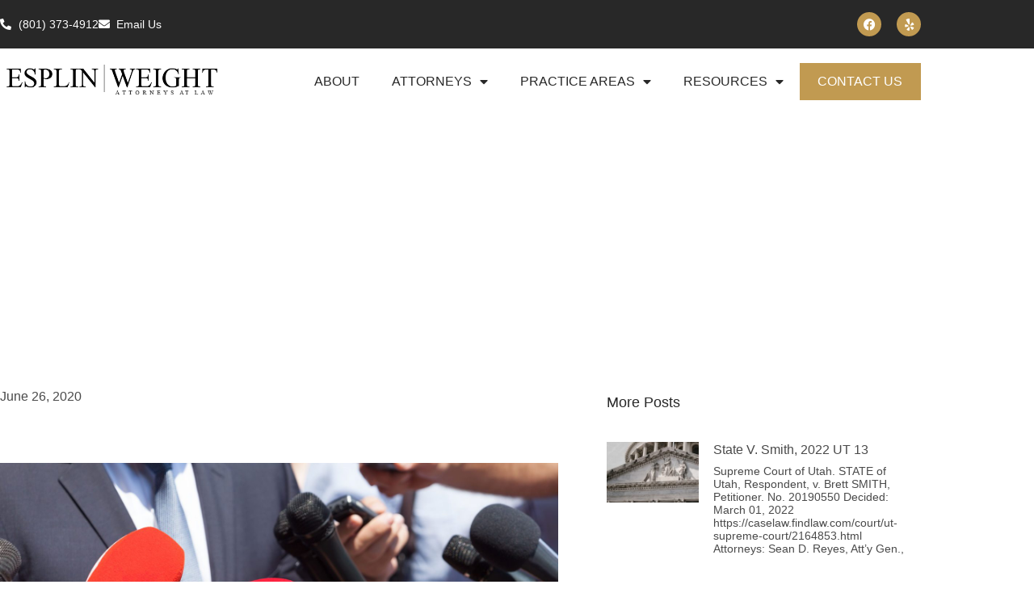

--- FILE ---
content_type: text/html; charset=UTF-8
request_url: https://esplinweight.com/7-high-profile-cases-that-captivated-the-country/
body_size: 27102
content:
<!doctype html>
<html lang="en-US">
<head>
	<meta charset="UTF-8">
	<meta name="viewport" content="width=device-width, initial-scale=1">
	<link rel="profile" href="https://gmpg.org/xfn/11">
	<title>7 High Profile Criminal Cases that Captivated the Country</title>
<meta name='robots' content='max-image-preview:large' />
	<style>img:is([sizes="auto" i], [sizes^="auto," i]) { contain-intrinsic-size: 3000px 1500px }</style>
	<link rel="alternate" type="application/rss+xml" title="Esplin &amp; Weight Attorneys At Law &raquo; Feed" href="https://esplinweight.com/feed/" />
<link rel="alternate" type="application/rss+xml" title="Esplin &amp; Weight Attorneys At Law &raquo; Comments Feed" href="https://esplinweight.com/comments/feed/" />
		<!-- This site uses the Google Analytics by MonsterInsights plugin v9.11.1 - Using Analytics tracking - https://www.monsterinsights.com/ -->
							<script src="//www.googletagmanager.com/gtag/js?id=G-2GP79DW9BM"  data-cfasync="false" data-wpfc-render="false" async></script>
			<script data-cfasync="false" data-wpfc-render="false">
				var mi_version = '9.11.1';
				var mi_track_user = true;
				var mi_no_track_reason = '';
								var MonsterInsightsDefaultLocations = {"page_location":"https:\/\/esplinweight.com\/7-high-profile-cases-that-captivated-the-country\/"};
								if ( typeof MonsterInsightsPrivacyGuardFilter === 'function' ) {
					var MonsterInsightsLocations = (typeof MonsterInsightsExcludeQuery === 'object') ? MonsterInsightsPrivacyGuardFilter( MonsterInsightsExcludeQuery ) : MonsterInsightsPrivacyGuardFilter( MonsterInsightsDefaultLocations );
				} else {
					var MonsterInsightsLocations = (typeof MonsterInsightsExcludeQuery === 'object') ? MonsterInsightsExcludeQuery : MonsterInsightsDefaultLocations;
				}

								var disableStrs = [
										'ga-disable-G-2GP79DW9BM',
									];

				/* Function to detect opted out users */
				function __gtagTrackerIsOptedOut() {
					for (var index = 0; index < disableStrs.length; index++) {
						if (document.cookie.indexOf(disableStrs[index] + '=true') > -1) {
							return true;
						}
					}

					return false;
				}

				/* Disable tracking if the opt-out cookie exists. */
				if (__gtagTrackerIsOptedOut()) {
					for (var index = 0; index < disableStrs.length; index++) {
						window[disableStrs[index]] = true;
					}
				}

				/* Opt-out function */
				function __gtagTrackerOptout() {
					for (var index = 0; index < disableStrs.length; index++) {
						document.cookie = disableStrs[index] + '=true; expires=Thu, 31 Dec 2099 23:59:59 UTC; path=/';
						window[disableStrs[index]] = true;
					}
				}

				if ('undefined' === typeof gaOptout) {
					function gaOptout() {
						__gtagTrackerOptout();
					}
				}
								window.dataLayer = window.dataLayer || [];

				window.MonsterInsightsDualTracker = {
					helpers: {},
					trackers: {},
				};
				if (mi_track_user) {
					function __gtagDataLayer() {
						dataLayer.push(arguments);
					}

					function __gtagTracker(type, name, parameters) {
						if (!parameters) {
							parameters = {};
						}

						if (parameters.send_to) {
							__gtagDataLayer.apply(null, arguments);
							return;
						}

						if (type === 'event') {
														parameters.send_to = monsterinsights_frontend.v4_id;
							var hookName = name;
							if (typeof parameters['event_category'] !== 'undefined') {
								hookName = parameters['event_category'] + ':' + name;
							}

							if (typeof MonsterInsightsDualTracker.trackers[hookName] !== 'undefined') {
								MonsterInsightsDualTracker.trackers[hookName](parameters);
							} else {
								__gtagDataLayer('event', name, parameters);
							}
							
						} else {
							__gtagDataLayer.apply(null, arguments);
						}
					}

					__gtagTracker('js', new Date());
					__gtagTracker('set', {
						'developer_id.dZGIzZG': true,
											});
					if ( MonsterInsightsLocations.page_location ) {
						__gtagTracker('set', MonsterInsightsLocations);
					}
										__gtagTracker('config', 'G-2GP79DW9BM', {"forceSSL":"true","link_attribution":"true"} );
										window.gtag = __gtagTracker;										(function () {
						/* https://developers.google.com/analytics/devguides/collection/analyticsjs/ */
						/* ga and __gaTracker compatibility shim. */
						var noopfn = function () {
							return null;
						};
						var newtracker = function () {
							return new Tracker();
						};
						var Tracker = function () {
							return null;
						};
						var p = Tracker.prototype;
						p.get = noopfn;
						p.set = noopfn;
						p.send = function () {
							var args = Array.prototype.slice.call(arguments);
							args.unshift('send');
							__gaTracker.apply(null, args);
						};
						var __gaTracker = function () {
							var len = arguments.length;
							if (len === 0) {
								return;
							}
							var f = arguments[len - 1];
							if (typeof f !== 'object' || f === null || typeof f.hitCallback !== 'function') {
								if ('send' === arguments[0]) {
									var hitConverted, hitObject = false, action;
									if ('event' === arguments[1]) {
										if ('undefined' !== typeof arguments[3]) {
											hitObject = {
												'eventAction': arguments[3],
												'eventCategory': arguments[2],
												'eventLabel': arguments[4],
												'value': arguments[5] ? arguments[5] : 1,
											}
										}
									}
									if ('pageview' === arguments[1]) {
										if ('undefined' !== typeof arguments[2]) {
											hitObject = {
												'eventAction': 'page_view',
												'page_path': arguments[2],
											}
										}
									}
									if (typeof arguments[2] === 'object') {
										hitObject = arguments[2];
									}
									if (typeof arguments[5] === 'object') {
										Object.assign(hitObject, arguments[5]);
									}
									if ('undefined' !== typeof arguments[1].hitType) {
										hitObject = arguments[1];
										if ('pageview' === hitObject.hitType) {
											hitObject.eventAction = 'page_view';
										}
									}
									if (hitObject) {
										action = 'timing' === arguments[1].hitType ? 'timing_complete' : hitObject.eventAction;
										hitConverted = mapArgs(hitObject);
										__gtagTracker('event', action, hitConverted);
									}
								}
								return;
							}

							function mapArgs(args) {
								var arg, hit = {};
								var gaMap = {
									'eventCategory': 'event_category',
									'eventAction': 'event_action',
									'eventLabel': 'event_label',
									'eventValue': 'event_value',
									'nonInteraction': 'non_interaction',
									'timingCategory': 'event_category',
									'timingVar': 'name',
									'timingValue': 'value',
									'timingLabel': 'event_label',
									'page': 'page_path',
									'location': 'page_location',
									'title': 'page_title',
									'referrer' : 'page_referrer',
								};
								for (arg in args) {
																		if (!(!args.hasOwnProperty(arg) || !gaMap.hasOwnProperty(arg))) {
										hit[gaMap[arg]] = args[arg];
									} else {
										hit[arg] = args[arg];
									}
								}
								return hit;
							}

							try {
								f.hitCallback();
							} catch (ex) {
							}
						};
						__gaTracker.create = newtracker;
						__gaTracker.getByName = newtracker;
						__gaTracker.getAll = function () {
							return [];
						};
						__gaTracker.remove = noopfn;
						__gaTracker.loaded = true;
						window['__gaTracker'] = __gaTracker;
					})();
									} else {
										console.log("");
					(function () {
						function __gtagTracker() {
							return null;
						}

						window['__gtagTracker'] = __gtagTracker;
						window['gtag'] = __gtagTracker;
					})();
									}
			</script>
							<!-- / Google Analytics by MonsterInsights -->
		<script>
window._wpemojiSettings = {"baseUrl":"https:\/\/s.w.org\/images\/core\/emoji\/16.0.1\/72x72\/","ext":".png","svgUrl":"https:\/\/s.w.org\/images\/core\/emoji\/16.0.1\/svg\/","svgExt":".svg","source":{"concatemoji":"https:\/\/esplinweight.com\/wp-includes\/js\/wp-emoji-release.min.js?ver=8c5dd790ef7899cac62dce4dda4ec0a1"}};
/*! This file is auto-generated */
!function(s,n){var o,i,e;function c(e){try{var t={supportTests:e,timestamp:(new Date).valueOf()};sessionStorage.setItem(o,JSON.stringify(t))}catch(e){}}function p(e,t,n){e.clearRect(0,0,e.canvas.width,e.canvas.height),e.fillText(t,0,0);var t=new Uint32Array(e.getImageData(0,0,e.canvas.width,e.canvas.height).data),a=(e.clearRect(0,0,e.canvas.width,e.canvas.height),e.fillText(n,0,0),new Uint32Array(e.getImageData(0,0,e.canvas.width,e.canvas.height).data));return t.every(function(e,t){return e===a[t]})}function u(e,t){e.clearRect(0,0,e.canvas.width,e.canvas.height),e.fillText(t,0,0);for(var n=e.getImageData(16,16,1,1),a=0;a<n.data.length;a++)if(0!==n.data[a])return!1;return!0}function f(e,t,n,a){switch(t){case"flag":return n(e,"\ud83c\udff3\ufe0f\u200d\u26a7\ufe0f","\ud83c\udff3\ufe0f\u200b\u26a7\ufe0f")?!1:!n(e,"\ud83c\udde8\ud83c\uddf6","\ud83c\udde8\u200b\ud83c\uddf6")&&!n(e,"\ud83c\udff4\udb40\udc67\udb40\udc62\udb40\udc65\udb40\udc6e\udb40\udc67\udb40\udc7f","\ud83c\udff4\u200b\udb40\udc67\u200b\udb40\udc62\u200b\udb40\udc65\u200b\udb40\udc6e\u200b\udb40\udc67\u200b\udb40\udc7f");case"emoji":return!a(e,"\ud83e\udedf")}return!1}function g(e,t,n,a){var r="undefined"!=typeof WorkerGlobalScope&&self instanceof WorkerGlobalScope?new OffscreenCanvas(300,150):s.createElement("canvas"),o=r.getContext("2d",{willReadFrequently:!0}),i=(o.textBaseline="top",o.font="600 32px Arial",{});return e.forEach(function(e){i[e]=t(o,e,n,a)}),i}function t(e){var t=s.createElement("script");t.src=e,t.defer=!0,s.head.appendChild(t)}"undefined"!=typeof Promise&&(o="wpEmojiSettingsSupports",i=["flag","emoji"],n.supports={everything:!0,everythingExceptFlag:!0},e=new Promise(function(e){s.addEventListener("DOMContentLoaded",e,{once:!0})}),new Promise(function(t){var n=function(){try{var e=JSON.parse(sessionStorage.getItem(o));if("object"==typeof e&&"number"==typeof e.timestamp&&(new Date).valueOf()<e.timestamp+604800&&"object"==typeof e.supportTests)return e.supportTests}catch(e){}return null}();if(!n){if("undefined"!=typeof Worker&&"undefined"!=typeof OffscreenCanvas&&"undefined"!=typeof URL&&URL.createObjectURL&&"undefined"!=typeof Blob)try{var e="postMessage("+g.toString()+"("+[JSON.stringify(i),f.toString(),p.toString(),u.toString()].join(",")+"));",a=new Blob([e],{type:"text/javascript"}),r=new Worker(URL.createObjectURL(a),{name:"wpTestEmojiSupports"});return void(r.onmessage=function(e){c(n=e.data),r.terminate(),t(n)})}catch(e){}c(n=g(i,f,p,u))}t(n)}).then(function(e){for(var t in e)n.supports[t]=e[t],n.supports.everything=n.supports.everything&&n.supports[t],"flag"!==t&&(n.supports.everythingExceptFlag=n.supports.everythingExceptFlag&&n.supports[t]);n.supports.everythingExceptFlag=n.supports.everythingExceptFlag&&!n.supports.flag,n.DOMReady=!1,n.readyCallback=function(){n.DOMReady=!0}}).then(function(){return e}).then(function(){var e;n.supports.everything||(n.readyCallback(),(e=n.source||{}).concatemoji?t(e.concatemoji):e.wpemoji&&e.twemoji&&(t(e.twemoji),t(e.wpemoji)))}))}((window,document),window._wpemojiSettings);
</script>
<style id='wp-emoji-styles-inline-css'>

	img.wp-smiley, img.emoji {
		display: inline !important;
		border: none !important;
		box-shadow: none !important;
		height: 1em !important;
		width: 1em !important;
		margin: 0 0.07em !important;
		vertical-align: -0.1em !important;
		background: none !important;
		padding: 0 !important;
	}
</style>
<link rel='stylesheet' id='wp-block-library-css' href='https://esplinweight.com/wp-includes/css/dist/block-library/style.min.css?ver=8c5dd790ef7899cac62dce4dda4ec0a1' media='all' />
<style id='global-styles-inline-css'>
:root{--wp--preset--aspect-ratio--square: 1;--wp--preset--aspect-ratio--4-3: 4/3;--wp--preset--aspect-ratio--3-4: 3/4;--wp--preset--aspect-ratio--3-2: 3/2;--wp--preset--aspect-ratio--2-3: 2/3;--wp--preset--aspect-ratio--16-9: 16/9;--wp--preset--aspect-ratio--9-16: 9/16;--wp--preset--color--black: #000000;--wp--preset--color--cyan-bluish-gray: #abb8c3;--wp--preset--color--white: #ffffff;--wp--preset--color--pale-pink: #f78da7;--wp--preset--color--vivid-red: #cf2e2e;--wp--preset--color--luminous-vivid-orange: #ff6900;--wp--preset--color--luminous-vivid-amber: #fcb900;--wp--preset--color--light-green-cyan: #7bdcb5;--wp--preset--color--vivid-green-cyan: #00d084;--wp--preset--color--pale-cyan-blue: #8ed1fc;--wp--preset--color--vivid-cyan-blue: #0693e3;--wp--preset--color--vivid-purple: #9b51e0;--wp--preset--gradient--vivid-cyan-blue-to-vivid-purple: linear-gradient(135deg,rgba(6,147,227,1) 0%,rgb(155,81,224) 100%);--wp--preset--gradient--light-green-cyan-to-vivid-green-cyan: linear-gradient(135deg,rgb(122,220,180) 0%,rgb(0,208,130) 100%);--wp--preset--gradient--luminous-vivid-amber-to-luminous-vivid-orange: linear-gradient(135deg,rgba(252,185,0,1) 0%,rgba(255,105,0,1) 100%);--wp--preset--gradient--luminous-vivid-orange-to-vivid-red: linear-gradient(135deg,rgba(255,105,0,1) 0%,rgb(207,46,46) 100%);--wp--preset--gradient--very-light-gray-to-cyan-bluish-gray: linear-gradient(135deg,rgb(238,238,238) 0%,rgb(169,184,195) 100%);--wp--preset--gradient--cool-to-warm-spectrum: linear-gradient(135deg,rgb(74,234,220) 0%,rgb(151,120,209) 20%,rgb(207,42,186) 40%,rgb(238,44,130) 60%,rgb(251,105,98) 80%,rgb(254,248,76) 100%);--wp--preset--gradient--blush-light-purple: linear-gradient(135deg,rgb(255,206,236) 0%,rgb(152,150,240) 100%);--wp--preset--gradient--blush-bordeaux: linear-gradient(135deg,rgb(254,205,165) 0%,rgb(254,45,45) 50%,rgb(107,0,62) 100%);--wp--preset--gradient--luminous-dusk: linear-gradient(135deg,rgb(255,203,112) 0%,rgb(199,81,192) 50%,rgb(65,88,208) 100%);--wp--preset--gradient--pale-ocean: linear-gradient(135deg,rgb(255,245,203) 0%,rgb(182,227,212) 50%,rgb(51,167,181) 100%);--wp--preset--gradient--electric-grass: linear-gradient(135deg,rgb(202,248,128) 0%,rgb(113,206,126) 100%);--wp--preset--gradient--midnight: linear-gradient(135deg,rgb(2,3,129) 0%,rgb(40,116,252) 100%);--wp--preset--font-size--small: 13px;--wp--preset--font-size--medium: 20px;--wp--preset--font-size--large: 36px;--wp--preset--font-size--x-large: 42px;--wp--preset--spacing--20: 0.44rem;--wp--preset--spacing--30: 0.67rem;--wp--preset--spacing--40: 1rem;--wp--preset--spacing--50: 1.5rem;--wp--preset--spacing--60: 2.25rem;--wp--preset--spacing--70: 3.38rem;--wp--preset--spacing--80: 5.06rem;--wp--preset--shadow--natural: 6px 6px 9px rgba(0, 0, 0, 0.2);--wp--preset--shadow--deep: 12px 12px 50px rgba(0, 0, 0, 0.4);--wp--preset--shadow--sharp: 6px 6px 0px rgba(0, 0, 0, 0.2);--wp--preset--shadow--outlined: 6px 6px 0px -3px rgba(255, 255, 255, 1), 6px 6px rgba(0, 0, 0, 1);--wp--preset--shadow--crisp: 6px 6px 0px rgba(0, 0, 0, 1);}:root { --wp--style--global--content-size: 800px;--wp--style--global--wide-size: 1200px; }:where(body) { margin: 0; }.wp-site-blocks > .alignleft { float: left; margin-right: 2em; }.wp-site-blocks > .alignright { float: right; margin-left: 2em; }.wp-site-blocks > .aligncenter { justify-content: center; margin-left: auto; margin-right: auto; }:where(.wp-site-blocks) > * { margin-block-start: 24px; margin-block-end: 0; }:where(.wp-site-blocks) > :first-child { margin-block-start: 0; }:where(.wp-site-blocks) > :last-child { margin-block-end: 0; }:root { --wp--style--block-gap: 24px; }:root :where(.is-layout-flow) > :first-child{margin-block-start: 0;}:root :where(.is-layout-flow) > :last-child{margin-block-end: 0;}:root :where(.is-layout-flow) > *{margin-block-start: 24px;margin-block-end: 0;}:root :where(.is-layout-constrained) > :first-child{margin-block-start: 0;}:root :where(.is-layout-constrained) > :last-child{margin-block-end: 0;}:root :where(.is-layout-constrained) > *{margin-block-start: 24px;margin-block-end: 0;}:root :where(.is-layout-flex){gap: 24px;}:root :where(.is-layout-grid){gap: 24px;}.is-layout-flow > .alignleft{float: left;margin-inline-start: 0;margin-inline-end: 2em;}.is-layout-flow > .alignright{float: right;margin-inline-start: 2em;margin-inline-end: 0;}.is-layout-flow > .aligncenter{margin-left: auto !important;margin-right: auto !important;}.is-layout-constrained > .alignleft{float: left;margin-inline-start: 0;margin-inline-end: 2em;}.is-layout-constrained > .alignright{float: right;margin-inline-start: 2em;margin-inline-end: 0;}.is-layout-constrained > .aligncenter{margin-left: auto !important;margin-right: auto !important;}.is-layout-constrained > :where(:not(.alignleft):not(.alignright):not(.alignfull)){max-width: var(--wp--style--global--content-size);margin-left: auto !important;margin-right: auto !important;}.is-layout-constrained > .alignwide{max-width: var(--wp--style--global--wide-size);}body .is-layout-flex{display: flex;}.is-layout-flex{flex-wrap: wrap;align-items: center;}.is-layout-flex > :is(*, div){margin: 0;}body .is-layout-grid{display: grid;}.is-layout-grid > :is(*, div){margin: 0;}body{padding-top: 0px;padding-right: 0px;padding-bottom: 0px;padding-left: 0px;}a:where(:not(.wp-element-button)){text-decoration: underline;}:root :where(.wp-element-button, .wp-block-button__link){background-color: #32373c;border-width: 0;color: #fff;font-family: inherit;font-size: inherit;line-height: inherit;padding: calc(0.667em + 2px) calc(1.333em + 2px);text-decoration: none;}.has-black-color{color: var(--wp--preset--color--black) !important;}.has-cyan-bluish-gray-color{color: var(--wp--preset--color--cyan-bluish-gray) !important;}.has-white-color{color: var(--wp--preset--color--white) !important;}.has-pale-pink-color{color: var(--wp--preset--color--pale-pink) !important;}.has-vivid-red-color{color: var(--wp--preset--color--vivid-red) !important;}.has-luminous-vivid-orange-color{color: var(--wp--preset--color--luminous-vivid-orange) !important;}.has-luminous-vivid-amber-color{color: var(--wp--preset--color--luminous-vivid-amber) !important;}.has-light-green-cyan-color{color: var(--wp--preset--color--light-green-cyan) !important;}.has-vivid-green-cyan-color{color: var(--wp--preset--color--vivid-green-cyan) !important;}.has-pale-cyan-blue-color{color: var(--wp--preset--color--pale-cyan-blue) !important;}.has-vivid-cyan-blue-color{color: var(--wp--preset--color--vivid-cyan-blue) !important;}.has-vivid-purple-color{color: var(--wp--preset--color--vivid-purple) !important;}.has-black-background-color{background-color: var(--wp--preset--color--black) !important;}.has-cyan-bluish-gray-background-color{background-color: var(--wp--preset--color--cyan-bluish-gray) !important;}.has-white-background-color{background-color: var(--wp--preset--color--white) !important;}.has-pale-pink-background-color{background-color: var(--wp--preset--color--pale-pink) !important;}.has-vivid-red-background-color{background-color: var(--wp--preset--color--vivid-red) !important;}.has-luminous-vivid-orange-background-color{background-color: var(--wp--preset--color--luminous-vivid-orange) !important;}.has-luminous-vivid-amber-background-color{background-color: var(--wp--preset--color--luminous-vivid-amber) !important;}.has-light-green-cyan-background-color{background-color: var(--wp--preset--color--light-green-cyan) !important;}.has-vivid-green-cyan-background-color{background-color: var(--wp--preset--color--vivid-green-cyan) !important;}.has-pale-cyan-blue-background-color{background-color: var(--wp--preset--color--pale-cyan-blue) !important;}.has-vivid-cyan-blue-background-color{background-color: var(--wp--preset--color--vivid-cyan-blue) !important;}.has-vivid-purple-background-color{background-color: var(--wp--preset--color--vivid-purple) !important;}.has-black-border-color{border-color: var(--wp--preset--color--black) !important;}.has-cyan-bluish-gray-border-color{border-color: var(--wp--preset--color--cyan-bluish-gray) !important;}.has-white-border-color{border-color: var(--wp--preset--color--white) !important;}.has-pale-pink-border-color{border-color: var(--wp--preset--color--pale-pink) !important;}.has-vivid-red-border-color{border-color: var(--wp--preset--color--vivid-red) !important;}.has-luminous-vivid-orange-border-color{border-color: var(--wp--preset--color--luminous-vivid-orange) !important;}.has-luminous-vivid-amber-border-color{border-color: var(--wp--preset--color--luminous-vivid-amber) !important;}.has-light-green-cyan-border-color{border-color: var(--wp--preset--color--light-green-cyan) !important;}.has-vivid-green-cyan-border-color{border-color: var(--wp--preset--color--vivid-green-cyan) !important;}.has-pale-cyan-blue-border-color{border-color: var(--wp--preset--color--pale-cyan-blue) !important;}.has-vivid-cyan-blue-border-color{border-color: var(--wp--preset--color--vivid-cyan-blue) !important;}.has-vivid-purple-border-color{border-color: var(--wp--preset--color--vivid-purple) !important;}.has-vivid-cyan-blue-to-vivid-purple-gradient-background{background: var(--wp--preset--gradient--vivid-cyan-blue-to-vivid-purple) !important;}.has-light-green-cyan-to-vivid-green-cyan-gradient-background{background: var(--wp--preset--gradient--light-green-cyan-to-vivid-green-cyan) !important;}.has-luminous-vivid-amber-to-luminous-vivid-orange-gradient-background{background: var(--wp--preset--gradient--luminous-vivid-amber-to-luminous-vivid-orange) !important;}.has-luminous-vivid-orange-to-vivid-red-gradient-background{background: var(--wp--preset--gradient--luminous-vivid-orange-to-vivid-red) !important;}.has-very-light-gray-to-cyan-bluish-gray-gradient-background{background: var(--wp--preset--gradient--very-light-gray-to-cyan-bluish-gray) !important;}.has-cool-to-warm-spectrum-gradient-background{background: var(--wp--preset--gradient--cool-to-warm-spectrum) !important;}.has-blush-light-purple-gradient-background{background: var(--wp--preset--gradient--blush-light-purple) !important;}.has-blush-bordeaux-gradient-background{background: var(--wp--preset--gradient--blush-bordeaux) !important;}.has-luminous-dusk-gradient-background{background: var(--wp--preset--gradient--luminous-dusk) !important;}.has-pale-ocean-gradient-background{background: var(--wp--preset--gradient--pale-ocean) !important;}.has-electric-grass-gradient-background{background: var(--wp--preset--gradient--electric-grass) !important;}.has-midnight-gradient-background{background: var(--wp--preset--gradient--midnight) !important;}.has-small-font-size{font-size: var(--wp--preset--font-size--small) !important;}.has-medium-font-size{font-size: var(--wp--preset--font-size--medium) !important;}.has-large-font-size{font-size: var(--wp--preset--font-size--large) !important;}.has-x-large-font-size{font-size: var(--wp--preset--font-size--x-large) !important;}
:root :where(.wp-block-pullquote){font-size: 1.5em;line-height: 1.6;}
</style>
<link rel='stylesheet' id='wp-components-css' href='https://esplinweight.com/wp-includes/css/dist/components/style.min.css?ver=8c5dd790ef7899cac62dce4dda4ec0a1' media='all' />
<link rel='stylesheet' id='godaddy-styles-css' href='https://esplinweight.com/wp-content/mu-plugins/vendor/wpex/godaddy-launch/includes/Dependencies/GoDaddy/Styles/build/latest.css?ver=2.0.2' media='all' />
<link rel='stylesheet' id='hello-elementor-css' href='https://esplinweight.com/wp-content/themes/hello-elementor/assets/css/reset.css?ver=3.4.5' media='all' />
<link rel='stylesheet' id='hello-elementor-theme-style-css' href='https://esplinweight.com/wp-content/themes/hello-elementor/assets/css/theme.css?ver=3.4.5' media='all' />
<link rel='stylesheet' id='hello-elementor-header-footer-css' href='https://esplinweight.com/wp-content/themes/hello-elementor/assets/css/header-footer.css?ver=3.4.5' media='all' />
<link rel='stylesheet' id='elementor-frontend-css' href='https://esplinweight.com/wp-content/plugins/elementor/assets/css/frontend.min.css?ver=3.34.0' media='all' />
<link rel='stylesheet' id='elementor-post-5-css' href='https://esplinweight.com/wp-content/uploads/elementor/css/post-5.css?ver=1767745650' media='all' />
<link rel='stylesheet' id='eael-general-css' href='https://esplinweight.com/wp-content/plugins/essential-addons-for-elementor-lite/assets/front-end/css/view/general.min.css?ver=6.5.5' media='all' />
<link rel='stylesheet' id='eael-14-css' href='https://esplinweight.com/wp-content/uploads/essential-addons-elementor/eael-14.css?ver=1691896546' media='all' />
<link rel='stylesheet' id='widget-icon-list-css' href='https://esplinweight.com/wp-content/plugins/elementor/assets/css/widget-icon-list.min.css?ver=3.34.0' media='all' />
<link rel='stylesheet' id='widget-social-icons-css' href='https://esplinweight.com/wp-content/plugins/elementor/assets/css/widget-social-icons.min.css?ver=3.34.0' media='all' />
<link rel='stylesheet' id='e-apple-webkit-css' href='https://esplinweight.com/wp-content/plugins/elementor/assets/css/conditionals/apple-webkit.min.css?ver=3.34.0' media='all' />
<link rel='stylesheet' id='e-sticky-css' href='https://esplinweight.com/wp-content/plugins/elementor-pro/assets/css/modules/sticky.min.css?ver=3.34.0' media='all' />
<link rel='stylesheet' id='widget-image-css' href='https://esplinweight.com/wp-content/plugins/elementor/assets/css/widget-image.min.css?ver=3.34.0' media='all' />
<link rel='stylesheet' id='widget-nav-menu-css' href='https://esplinweight.com/wp-content/plugins/elementor-pro/assets/css/widget-nav-menu.min.css?ver=3.34.0' media='all' />
<link rel='stylesheet' id='widget-heading-css' href='https://esplinweight.com/wp-content/plugins/elementor/assets/css/widget-heading.min.css?ver=3.34.0' media='all' />
<link rel='stylesheet' id='e-animation-fadeIn-css' href='https://esplinweight.com/wp-content/plugins/elementor/assets/lib/animations/styles/fadeIn.min.css?ver=3.34.0' media='all' />
<link rel='stylesheet' id='widget-post-info-css' href='https://esplinweight.com/wp-content/plugins/elementor-pro/assets/css/widget-post-info.min.css?ver=3.34.0' media='all' />
<link rel='stylesheet' id='elementor-icons-shared-0-css' href='https://esplinweight.com/wp-content/plugins/elementor/assets/lib/font-awesome/css/fontawesome.min.css?ver=5.15.3' media='all' />
<link rel='stylesheet' id='elementor-icons-fa-regular-css' href='https://esplinweight.com/wp-content/plugins/elementor/assets/lib/font-awesome/css/regular.min.css?ver=5.15.3' media='all' />
<link rel='stylesheet' id='elementor-icons-fa-solid-css' href='https://esplinweight.com/wp-content/plugins/elementor/assets/lib/font-awesome/css/solid.min.css?ver=5.15.3' media='all' />
<link rel='stylesheet' id='widget-posts-css' href='https://esplinweight.com/wp-content/plugins/elementor-pro/assets/css/widget-posts.min.css?ver=3.34.0' media='all' />
<link rel='stylesheet' id='widget-form-css' href='https://esplinweight.com/wp-content/plugins/elementor-pro/assets/css/widget-form.min.css?ver=3.34.0' media='all' />
<link rel='stylesheet' id='widget-post-navigation-css' href='https://esplinweight.com/wp-content/plugins/elementor-pro/assets/css/widget-post-navigation.min.css?ver=3.34.0' media='all' />
<link rel='stylesheet' id='elementor-icons-css' href='https://esplinweight.com/wp-content/plugins/elementor/assets/lib/eicons/css/elementor-icons.min.css?ver=5.45.0' media='all' />
<style id='elementor-icons-inline-css'>

		.elementor-add-new-section .elementor-add-templately-promo-button{
            background-color: #5d4fff !important;
            background-image: var(--wpr-bg-7f5a08bd-db56-4a82-876a-7734eac1450f);
            background-repeat: no-repeat;
            background-position: center center;
            position: relative;
        }
        
		.elementor-add-new-section .elementor-add-templately-promo-button > i{
            height: 12px;
        }
        
        body .elementor-add-new-section .elementor-add-section-area-button {
            margin-left: 0;
        }

		.elementor-add-new-section .elementor-add-templately-promo-button{
            background-color: #5d4fff !important;
            background-image: var(--wpr-bg-7f5a08bd-db56-4a82-876a-7734eac1450f);
            background-repeat: no-repeat;
            background-position: center center;
            position: relative;
        }
        
		.elementor-add-new-section .elementor-add-templately-promo-button > i{
            height: 12px;
        }
        
        body .elementor-add-new-section .elementor-add-section-area-button {
            margin-left: 0;
        }
</style>
<link rel='stylesheet' id='elementor-post-14-css' href='https://esplinweight.com/wp-content/uploads/elementor/css/post-14.css?ver=1767745650' media='all' />
<link rel='stylesheet' id='elementor-post-16-css' href='https://esplinweight.com/wp-content/uploads/elementor/css/post-16.css?ver=1767745650' media='all' />
<link rel='stylesheet' id='elementor-post-2087-css' href='https://esplinweight.com/wp-content/cache/background-css/1/esplinweight.com/wp-content/uploads/elementor/css/post-2087.css?ver=1767746226&wpr_t=1768202820' media='all' />
<style id='rocket-lazyload-inline-css'>
.rll-youtube-player{position:relative;padding-bottom:56.23%;height:0;overflow:hidden;max-width:100%;}.rll-youtube-player:focus-within{outline: 2px solid currentColor;outline-offset: 5px;}.rll-youtube-player iframe{position:absolute;top:0;left:0;width:100%;height:100%;z-index:100;background:0 0}.rll-youtube-player img{bottom:0;display:block;left:0;margin:auto;max-width:100%;width:100%;position:absolute;right:0;top:0;border:none;height:auto;-webkit-transition:.4s all;-moz-transition:.4s all;transition:.4s all}.rll-youtube-player img:hover{-webkit-filter:brightness(75%)}.rll-youtube-player .play{height:100%;width:100%;left:0;top:0;position:absolute;background:var(--wpr-bg-49820b86-cbd6-4793-8702-2a58d5349d5f) no-repeat center;background-color: transparent !important;cursor:pointer;border:none;}.wp-embed-responsive .wp-has-aspect-ratio .rll-youtube-player{position:absolute;padding-bottom:0;width:100%;height:100%;top:0;bottom:0;left:0;right:0}
</style>
<link rel='stylesheet' id='elementor-gf-local-roboto-css' href='https://esplinweight.com/wp-content/uploads/elementor/google-fonts/css/roboto.css?ver=1742230073' media='all' />
<link rel='stylesheet' id='elementor-gf-local-robotoslab-css' href='https://esplinweight.com/wp-content/uploads/elementor/google-fonts/css/robotoslab.css?ver=1742230076' media='all' />
<link rel='stylesheet' id='elementor-gf-local-montserrat-css' href='https://esplinweight.com/wp-content/uploads/elementor/google-fonts/css/montserrat.css?ver=1742230085' media='all' />
<link rel='stylesheet' id='elementor-gf-local-playfairdisplay-css' href='https://esplinweight.com/wp-content/uploads/elementor/google-fonts/css/playfairdisplay.css?ver=1742230079' media='all' />
<link rel='stylesheet' id='elementor-gf-local-poppins-css' href='https://esplinweight.com/wp-content/uploads/elementor/google-fonts/css/poppins.css?ver=1742230086' media='all' />
<link rel='stylesheet' id='elementor-gf-local-merriweather-css' href='https://esplinweight.com/wp-content/uploads/elementor/google-fonts/css/merriweather.css?ver=1742244745' media='all' />
<link rel='stylesheet' id='elementor-icons-fa-brands-css' href='https://esplinweight.com/wp-content/plugins/elementor/assets/lib/font-awesome/css/brands.min.css?ver=5.15.3' media='all' />
<script src="https://esplinweight.com/wp-content/plugins/google-analytics-for-wordpress/assets/js/frontend-gtag.js?ver=9.11.1" id="monsterinsights-frontend-script-js" async data-wp-strategy="async"></script>
<script data-cfasync="false" data-wpfc-render="false" id='monsterinsights-frontend-script-js-extra'>var monsterinsights_frontend = {"js_events_tracking":"true","download_extensions":"doc,pdf,ppt,zip,xls,docx,pptx,xlsx","inbound_paths":"[{\"path\":\"\\\/go\\\/\",\"label\":\"affiliate\"},{\"path\":\"\\\/recommend\\\/\",\"label\":\"affiliate\"}]","home_url":"https:\/\/esplinweight.com","hash_tracking":"false","v4_id":"G-2GP79DW9BM"};</script>
<script src="https://esplinweight.com/wp-includes/js/jquery/jquery.min.js?ver=3.7.1" id="jquery-core-js"></script>
<script src="https://esplinweight.com/wp-includes/js/jquery/jquery-migrate.min.js?ver=3.4.1" id="jquery-migrate-js"></script>
<link rel="https://api.w.org/" href="https://esplinweight.com/wp-json/" /><link rel="alternate" title="JSON" type="application/json" href="https://esplinweight.com/wp-json/wp/v2/posts/1638" /><link rel="canonical" href="https://esplinweight.com/7-high-profile-cases-that-captivated-the-country/" />
<link rel="alternate" title="oEmbed (JSON)" type="application/json+oembed" href="https://esplinweight.com/wp-json/oembed/1.0/embed?url=https%3A%2F%2Fesplinweight.com%2F7-high-profile-cases-that-captivated-the-country%2F" />
<link rel="alternate" title="oEmbed (XML)" type="text/xml+oembed" href="https://esplinweight.com/wp-json/oembed/1.0/embed?url=https%3A%2F%2Fesplinweight.com%2F7-high-profile-cases-that-captivated-the-country%2F&#038;format=xml" />
<script type="text/javascript">
(function(url){
	if(/(?:Chrome\/26\.0\.1410\.63 Safari\/537\.31|WordfenceTestMonBot)/.test(navigator.userAgent)){ return; }
	var addEvent = function(evt, handler) {
		if (window.addEventListener) {
			document.addEventListener(evt, handler, false);
		} else if (window.attachEvent) {
			document.attachEvent('on' + evt, handler);
		}
	};
	var removeEvent = function(evt, handler) {
		if (window.removeEventListener) {
			document.removeEventListener(evt, handler, false);
		} else if (window.detachEvent) {
			document.detachEvent('on' + evt, handler);
		}
	};
	var evts = 'contextmenu dblclick drag dragend dragenter dragleave dragover dragstart drop keydown keypress keyup mousedown mousemove mouseout mouseover mouseup mousewheel scroll'.split(' ');
	var logHuman = function() {
		if (window.wfLogHumanRan) { return; }
		window.wfLogHumanRan = true;
		var wfscr = document.createElement('script');
		wfscr.type = 'text/javascript';
		wfscr.async = true;
		wfscr.src = url + '&r=' + Math.random();
		(document.getElementsByTagName('head')[0]||document.getElementsByTagName('body')[0]).appendChild(wfscr);
		for (var i = 0; i < evts.length; i++) {
			removeEvent(evts[i], logHuman);
		}
	};
	for (var i = 0; i < evts.length; i++) {
		addEvent(evts[i], logHuman);
	}
})('//esplinweight.com/?wordfence_lh=1&hid=A7336B7E28A96797067F63D2F752C7A5');
</script><meta name="description" content="Discover the captivating stories behind 7 high-profile cases in the United States. From trials to legal dramas, delve into the world of these infamous cases that gripped the country.">
<meta name="generator" content="Elementor 3.34.0; features: additional_custom_breakpoints; settings: css_print_method-external, google_font-enabled, font_display-swap">
			<style>
				.e-con.e-parent:nth-of-type(n+4):not(.e-lazyloaded):not(.e-no-lazyload),
				.e-con.e-parent:nth-of-type(n+4):not(.e-lazyloaded):not(.e-no-lazyload) * {
					background-image: none !important;
				}
				@media screen and (max-height: 1024px) {
					.e-con.e-parent:nth-of-type(n+3):not(.e-lazyloaded):not(.e-no-lazyload),
					.e-con.e-parent:nth-of-type(n+3):not(.e-lazyloaded):not(.e-no-lazyload) * {
						background-image: none !important;
					}
				}
				@media screen and (max-height: 640px) {
					.e-con.e-parent:nth-of-type(n+2):not(.e-lazyloaded):not(.e-no-lazyload),
					.e-con.e-parent:nth-of-type(n+2):not(.e-lazyloaded):not(.e-no-lazyload) * {
						background-image: none !important;
					}
				}
			</style>
			<link rel="icon" href="https://esplinweight.com/wp-content/uploads/2023/06/1206dc7d-lawstice-logo.png" sizes="32x32" />
<link rel="icon" href="https://esplinweight.com/wp-content/uploads/2023/06/1206dc7d-lawstice-logo.png" sizes="192x192" />
<link rel="apple-touch-icon" href="https://esplinweight.com/wp-content/uploads/2023/06/1206dc7d-lawstice-logo.png" />
<meta name="msapplication-TileImage" content="https://esplinweight.com/wp-content/uploads/2023/06/1206dc7d-lawstice-logo.png" />
<noscript><style id="rocket-lazyload-nojs-css">.rll-youtube-player, [data-lazy-src]{display:none !important;}</style></noscript><style id="wpr-lazyload-bg-container"></style><style id="wpr-lazyload-bg-exclusion"></style>
<noscript>
<style id="wpr-lazyload-bg-nostyle">.elementor-2087 .elementor-element.elementor-element-4c50c4a:not(.elementor-motion-effects-element-type-background), .elementor-2087 .elementor-element.elementor-element-4c50c4a > .elementor-motion-effects-container > .elementor-motion-effects-layer{--wpr-bg-898f42e4-377d-45fb-aa29-4727b30bdda0: url('https://esplinweight.com/wp-content/uploads/2023/08/headerimg-scaled-e1691183706724.jpg');}.elementor-add-new-section .elementor-add-templately-promo-button{--wpr-bg-7f5a08bd-db56-4a82-876a-7734eac1450f: url('https://esplinweight.com/wp-content/plugins/essential-addons-for-elementor-lite/assets/admin/images/templately/logo-icon.svg');}.elementor-add-new-section .elementor-add-templately-promo-button{--wpr-bg-66d9927e-a85c-42fa-976e-0996e2f42948: url('https://esplinweight.com/wp-content/plugins/essential-addons-for-elementor-lite/assets/admin/images/templately/logo-icon.svg');}.rll-youtube-player .play{--wpr-bg-49820b86-cbd6-4793-8702-2a58d5349d5f: url('https://esplinweight.com/wp-content/plugins/wp-rocket/assets/img/youtube.png');}</style>
</noscript>
<script type="application/javascript">const rocket_pairs = [{"selector":".elementor-2087 .elementor-element.elementor-element-4c50c4a:not(.elementor-motion-effects-element-type-background), .elementor-2087 .elementor-element.elementor-element-4c50c4a > .elementor-motion-effects-container > .elementor-motion-effects-layer","style":".elementor-2087 .elementor-element.elementor-element-4c50c4a:not(.elementor-motion-effects-element-type-background), .elementor-2087 .elementor-element.elementor-element-4c50c4a > .elementor-motion-effects-container > .elementor-motion-effects-layer{--wpr-bg-898f42e4-377d-45fb-aa29-4727b30bdda0: url('https:\/\/esplinweight.com\/wp-content\/uploads\/2023\/08\/headerimg-scaled-e1691183706724.jpg');}","hash":"898f42e4-377d-45fb-aa29-4727b30bdda0","url":"https:\/\/esplinweight.com\/wp-content\/uploads\/2023\/08\/headerimg-scaled-e1691183706724.jpg"},{"selector":".elementor-add-new-section .elementor-add-templately-promo-button","style":".elementor-add-new-section .elementor-add-templately-promo-button{--wpr-bg-7f5a08bd-db56-4a82-876a-7734eac1450f: url('https:\/\/esplinweight.com\/wp-content\/plugins\/essential-addons-for-elementor-lite\/assets\/admin\/images\/templately\/logo-icon.svg');}","hash":"7f5a08bd-db56-4a82-876a-7734eac1450f","url":"https:\/\/esplinweight.com\/wp-content\/plugins\/essential-addons-for-elementor-lite\/assets\/admin\/images\/templately\/logo-icon.svg"},{"selector":".elementor-add-new-section .elementor-add-templately-promo-button","style":".elementor-add-new-section .elementor-add-templately-promo-button{--wpr-bg-66d9927e-a85c-42fa-976e-0996e2f42948: url('https:\/\/esplinweight.com\/wp-content\/plugins\/essential-addons-for-elementor-lite\/assets\/admin\/images\/templately\/logo-icon.svg');}","hash":"66d9927e-a85c-42fa-976e-0996e2f42948","url":"https:\/\/esplinweight.com\/wp-content\/plugins\/essential-addons-for-elementor-lite\/assets\/admin\/images\/templately\/logo-icon.svg"},{"selector":".rll-youtube-player .play","style":".rll-youtube-player .play{--wpr-bg-49820b86-cbd6-4793-8702-2a58d5349d5f: url('https:\/\/esplinweight.com\/wp-content\/plugins\/wp-rocket\/assets\/img\/youtube.png');}","hash":"49820b86-cbd6-4793-8702-2a58d5349d5f","url":"https:\/\/esplinweight.com\/wp-content\/plugins\/wp-rocket\/assets\/img\/youtube.png"}]; const rocket_excluded_pairs = [];</script><meta name="generator" content="WP Rocket 3.20.0.2" data-wpr-features="wpr_lazyload_css_bg_img wpr_lazyload_images wpr_lazyload_iframes wpr_image_dimensions wpr_preload_links" /></head>
<body data-rsssl=1 class="wp-singular post-template-default single single-post postid-1638 single-format-standard wp-embed-responsive wp-theme-hello-elementor hello-elementor-default elementor-default elementor-template-full-width elementor-kit-5 elementor-page-2087">


<a class="skip-link screen-reader-text" href="#content">Skip to content</a>

		<header data-rocket-location-hash="19b1ce77b6c2b7c8db59eff05e4b684c" data-elementor-type="header" data-elementor-id="14" class="elementor elementor-14 elementor-location-header" data-elementor-post-type="elementor_library">
					<section class="elementor-section elementor-top-section elementor-element elementor-element-eb4b862 elementor-hidden-tablet elementor-hidden-mobile elementor-section-boxed elementor-section-height-default elementor-section-height-default" data-id="eb4b862" data-element_type="section" data-settings="{&quot;background_background&quot;:&quot;classic&quot;,&quot;sticky&quot;:&quot;top&quot;,&quot;sticky_on&quot;:[&quot;desktop&quot;,&quot;tablet&quot;,&quot;mobile&quot;],&quot;sticky_offset&quot;:0,&quot;sticky_effects_offset&quot;:0,&quot;sticky_anchor_link_offset&quot;:0}">
						<div data-rocket-location-hash="82f6c6a00e9a86a2eaa3cc6e8d136714" class="elementor-container elementor-column-gap-default">
					<div class="elementor-column elementor-col-50 elementor-top-column elementor-element elementor-element-80a0cd1" data-id="80a0cd1" data-element_type="column">
			<div class="elementor-widget-wrap elementor-element-populated">
						<div class="elementor-element elementor-element-519bee6 elementor-icon-list--layout-inline elementor-align-start elementor-list-item-link-full_width elementor-widget elementor-widget-icon-list" data-id="519bee6" data-element_type="widget" data-widget_type="icon-list.default">
				<div class="elementor-widget-container">
							<ul class="elementor-icon-list-items elementor-inline-items">
							<li class="elementor-icon-list-item elementor-inline-item">
											<a href="tel:%20(801)%20373-4912">

												<span class="elementor-icon-list-icon">
							<i aria-hidden="true" class="fas fa-phone-alt"></i>						</span>
										<span class="elementor-icon-list-text">(801) 373-4912</span>
											</a>
									</li>
								<li class="elementor-icon-list-item elementor-inline-item">
											<a href="mailto:%20reception@esplinweight.com">

												<span class="elementor-icon-list-icon">
							<i aria-hidden="true" class="fas fa-envelope"></i>						</span>
										<span class="elementor-icon-list-text">Email Us</span>
											</a>
									</li>
						</ul>
						</div>
				</div>
					</div>
		</div>
				<div class="elementor-column elementor-col-50 elementor-top-column elementor-element elementor-element-89ab08f" data-id="89ab08f" data-element_type="column">
			<div class="elementor-widget-wrap elementor-element-populated">
						<div class="elementor-element elementor-element-4361c53 elementor-shape-circle e-grid-align-right elementor-grid-0 elementor-widget elementor-widget-social-icons" data-id="4361c53" data-element_type="widget" data-widget_type="social-icons.default">
				<div class="elementor-widget-container">
							<div class="elementor-social-icons-wrapper elementor-grid" role="list">
							<span class="elementor-grid-item" role="listitem">
					<a class="elementor-icon elementor-social-icon elementor-social-icon-facebook elementor-repeater-item-b55f6dd" href="https://www.facebook.com/EsplinWeightAttorneysAtLaw/" target="_blank">
						<span class="elementor-screen-only">Facebook</span>
						<i aria-hidden="true" class="fab fa-facebook"></i>					</a>
				</span>
							<span class="elementor-grid-item" role="listitem">
					<a class="elementor-icon elementor-social-icon elementor-social-icon-yelp elementor-repeater-item-327fa78" href="https://www.yelp.com/biz/esplin-and-weight-attorneys-at-law-provo" target="_blank">
						<span class="elementor-screen-only">Yelp</span>
						<i aria-hidden="true" class="fab fa-yelp"></i>					</a>
				</span>
					</div>
						</div>
				</div>
					</div>
		</div>
					</div>
		</section>
				<section data-rocket-location-hash="8ee99c991f266bcd62c649c22a4aa466" class="elementor-section elementor-top-section elementor-element elementor-element-66fa50c elementor-hidden-tablet elementor-hidden-mobile elementor-section-boxed elementor-section-height-default elementor-section-height-default" data-id="66fa50c" data-element_type="section">
						<div data-rocket-location-hash="b3be091174dcd2d7573499587c59c9d9" class="elementor-container elementor-column-gap-default">
					<div class="elementor-column elementor-col-50 elementor-top-column elementor-element elementor-element-7abc1f1" data-id="7abc1f1" data-element_type="column">
			<div class="elementor-widget-wrap elementor-element-populated">
						<div class="elementor-element elementor-element-af84512 elementor-widget elementor-widget-image" data-id="af84512" data-element_type="widget" data-widget_type="image.default">
				<div class="elementor-widget-container">
																<a href="https://esplinweight.com">
							<img width="500" height="80" src="data:image/svg+xml,%3Csvg%20xmlns='http://www.w3.org/2000/svg'%20viewBox='0%200%20500%2080'%3E%3C/svg%3E" class="attachment-full size-full wp-image-53" alt="" data-lazy-srcset="https://esplinweight.com/wp-content/uploads/2023/06/Esplin-Weight-Attorneys-500-80.png 500w, https://esplinweight.com/wp-content/uploads/2023/06/Esplin-Weight-Attorneys-500-80-300x48.png 300w" data-lazy-sizes="(max-width: 500px) 100vw, 500px" data-lazy-src="https://esplinweight.com/wp-content/uploads/2023/06/Esplin-Weight-Attorneys-500-80.png" /><noscript><img width="500" height="80" src="https://esplinweight.com/wp-content/uploads/2023/06/Esplin-Weight-Attorneys-500-80.png" class="attachment-full size-full wp-image-53" alt="" srcset="https://esplinweight.com/wp-content/uploads/2023/06/Esplin-Weight-Attorneys-500-80.png 500w, https://esplinweight.com/wp-content/uploads/2023/06/Esplin-Weight-Attorneys-500-80-300x48.png 300w" sizes="(max-width: 500px) 100vw, 500px" /></noscript>								</a>
															</div>
				</div>
					</div>
		</div>
				<div class="elementor-column elementor-col-50 elementor-top-column elementor-element elementor-element-8aae98c" data-id="8aae98c" data-element_type="column">
			<div class="elementor-widget-wrap elementor-element-populated">
						<div class="elementor-element elementor-element-9a8515d elementor-widget__width-auto elementor-nav-menu--dropdown-tablet elementor-nav-menu__text-align-aside elementor-nav-menu--toggle elementor-nav-menu--burger elementor-widget elementor-widget-nav-menu" data-id="9a8515d" data-element_type="widget" data-settings="{&quot;layout&quot;:&quot;horizontal&quot;,&quot;submenu_icon&quot;:{&quot;value&quot;:&quot;&lt;i class=\&quot;fas fa-caret-down\&quot; aria-hidden=\&quot;true\&quot;&gt;&lt;\/i&gt;&quot;,&quot;library&quot;:&quot;fa-solid&quot;},&quot;toggle&quot;:&quot;burger&quot;}" data-widget_type="nav-menu.default">
				<div class="elementor-widget-container">
								<nav aria-label="Menu" class="elementor-nav-menu--main elementor-nav-menu__container elementor-nav-menu--layout-horizontal e--pointer-text e--animation-none">
				<ul id="menu-1-9a8515d" class="elementor-nav-menu"><li class="menu-item menu-item-type-post_type menu-item-object-page menu-item-68"><a href="https://esplinweight.com/about/" class="elementor-item">About</a></li>
<li class="menu-item menu-item-type-post_type menu-item-object-page menu-item-has-children menu-item-249"><a href="https://esplinweight.com/attorneys/" class="elementor-item">Attorneys</a>
<ul class="sub-menu elementor-nav-menu--dropdown">
	<li class="menu-item menu-item-type-post_type menu-item-object-page menu-item-251"><a href="https://esplinweight.com/attorneys/michael-esplin/" class="elementor-sub-item">Michael Esplin</a></li>
	<li class="menu-item menu-item-type-post_type menu-item-object-page menu-item-250"><a href="https://esplinweight.com/attorneys/laura-cabanilla/" class="elementor-sub-item">Laura Cabanilla</a></li>
	<li class="menu-item menu-item-type-post_type menu-item-object-page menu-item-255"><a href="https://esplinweight.com/attorneys/trent-cahill/" class="elementor-sub-item">Trent Cahill</a></li>
	<li class="menu-item menu-item-type-post_type menu-item-object-page menu-item-254"><a href="https://esplinweight.com/attorneys/stephen-frazier/" class="elementor-sub-item">Stephen Frazier</a></li>
	<li class="menu-item menu-item-type-post_type menu-item-object-page menu-item-252"><a href="https://esplinweight.com/attorneys/scott-weight/" class="elementor-sub-item">Scott Weight</a></li>
	<li class="menu-item menu-item-type-post_type menu-item-object-page menu-item-253"><a href="https://esplinweight.com/attorneys/spencer-thomas/" class="elementor-sub-item">Spencer Thomas</a></li>
	<li class="menu-item menu-item-type-post_type menu-item-object-page menu-item-2472"><a href="https://esplinweight.com/attorneys/sam-schultz/" class="elementor-sub-item">Sam Schultz</a></li>
</ul>
</li>
<li class="menu-item menu-item-type-post_type menu-item-object-page menu-item-has-children menu-item-205"><a href="https://esplinweight.com/practice-areas/" class="elementor-item">Practice Areas</a>
<ul class="sub-menu elementor-nav-menu--dropdown">
	<li class="menu-item menu-item-type-post_type menu-item-object-page menu-item-412"><a href="https://esplinweight.com/practice-areas/personal-injury/" class="elementor-sub-item">Personal Injury</a></li>
	<li class="menu-item menu-item-type-post_type menu-item-object-page menu-item-410"><a href="https://esplinweight.com/practice-areas/family-law/" class="elementor-sub-item">Family Law</a></li>
	<li class="menu-item menu-item-type-post_type menu-item-object-page menu-item-408"><a href="https://esplinweight.com/practice-areas/criminal-defense/" class="elementor-sub-item">Criminal Defense</a></li>
	<li class="menu-item menu-item-type-post_type menu-item-object-page menu-item-413"><a href="https://esplinweight.com/practice-areas/wills-trusts-estates/" class="elementor-sub-item">Wills, Trusts, &#038; Estates</a></li>
	<li class="menu-item menu-item-type-post_type menu-item-object-page menu-item-411"><a href="https://esplinweight.com/practice-areas/juvenile-court-dcfs/" class="elementor-sub-item">Juvenile Court &#038; DCFS</a></li>
</ul>
</li>
<li class="menu-item menu-item-type-post_type menu-item-object-page menu-item-has-children menu-item-431"><a href="https://esplinweight.com/resources/" class="elementor-item">Resources</a>
<ul class="sub-menu elementor-nav-menu--dropdown">
	<li class="menu-item menu-item-type-post_type menu-item-object-page menu-item-433"><a href="https://esplinweight.com/resources/" class="elementor-sub-item">Legal Resources</a></li>
	<li class="menu-item menu-item-type-post_type menu-item-object-page menu-item-430"><a href="https://esplinweight.com/news/" class="elementor-sub-item">News</a></li>
	<li class="menu-item menu-item-type-post_type menu-item-object-page menu-item-432"><a href="https://esplinweight.com/utah-case-law/" class="elementor-sub-item">Utah case law</a></li>
</ul>
</li>
</ul>			</nav>
					<div class="elementor-menu-toggle" role="button" tabindex="0" aria-label="Menu Toggle" aria-expanded="false">
			<i aria-hidden="true" role="presentation" class="elementor-menu-toggle__icon--open eicon-menu-bar"></i><i aria-hidden="true" role="presentation" class="elementor-menu-toggle__icon--close eicon-close"></i>		</div>
					<nav class="elementor-nav-menu--dropdown elementor-nav-menu__container" aria-hidden="true">
				<ul id="menu-2-9a8515d" class="elementor-nav-menu"><li class="menu-item menu-item-type-post_type menu-item-object-page menu-item-68"><a href="https://esplinweight.com/about/" class="elementor-item" tabindex="-1">About</a></li>
<li class="menu-item menu-item-type-post_type menu-item-object-page menu-item-has-children menu-item-249"><a href="https://esplinweight.com/attorneys/" class="elementor-item" tabindex="-1">Attorneys</a>
<ul class="sub-menu elementor-nav-menu--dropdown">
	<li class="menu-item menu-item-type-post_type menu-item-object-page menu-item-251"><a href="https://esplinweight.com/attorneys/michael-esplin/" class="elementor-sub-item" tabindex="-1">Michael Esplin</a></li>
	<li class="menu-item menu-item-type-post_type menu-item-object-page menu-item-250"><a href="https://esplinweight.com/attorneys/laura-cabanilla/" class="elementor-sub-item" tabindex="-1">Laura Cabanilla</a></li>
	<li class="menu-item menu-item-type-post_type menu-item-object-page menu-item-255"><a href="https://esplinweight.com/attorneys/trent-cahill/" class="elementor-sub-item" tabindex="-1">Trent Cahill</a></li>
	<li class="menu-item menu-item-type-post_type menu-item-object-page menu-item-254"><a href="https://esplinweight.com/attorneys/stephen-frazier/" class="elementor-sub-item" tabindex="-1">Stephen Frazier</a></li>
	<li class="menu-item menu-item-type-post_type menu-item-object-page menu-item-252"><a href="https://esplinweight.com/attorneys/scott-weight/" class="elementor-sub-item" tabindex="-1">Scott Weight</a></li>
	<li class="menu-item menu-item-type-post_type menu-item-object-page menu-item-253"><a href="https://esplinweight.com/attorneys/spencer-thomas/" class="elementor-sub-item" tabindex="-1">Spencer Thomas</a></li>
	<li class="menu-item menu-item-type-post_type menu-item-object-page menu-item-2472"><a href="https://esplinweight.com/attorneys/sam-schultz/" class="elementor-sub-item" tabindex="-1">Sam Schultz</a></li>
</ul>
</li>
<li class="menu-item menu-item-type-post_type menu-item-object-page menu-item-has-children menu-item-205"><a href="https://esplinweight.com/practice-areas/" class="elementor-item" tabindex="-1">Practice Areas</a>
<ul class="sub-menu elementor-nav-menu--dropdown">
	<li class="menu-item menu-item-type-post_type menu-item-object-page menu-item-412"><a href="https://esplinweight.com/practice-areas/personal-injury/" class="elementor-sub-item" tabindex="-1">Personal Injury</a></li>
	<li class="menu-item menu-item-type-post_type menu-item-object-page menu-item-410"><a href="https://esplinweight.com/practice-areas/family-law/" class="elementor-sub-item" tabindex="-1">Family Law</a></li>
	<li class="menu-item menu-item-type-post_type menu-item-object-page menu-item-408"><a href="https://esplinweight.com/practice-areas/criminal-defense/" class="elementor-sub-item" tabindex="-1">Criminal Defense</a></li>
	<li class="menu-item menu-item-type-post_type menu-item-object-page menu-item-413"><a href="https://esplinweight.com/practice-areas/wills-trusts-estates/" class="elementor-sub-item" tabindex="-1">Wills, Trusts, &#038; Estates</a></li>
	<li class="menu-item menu-item-type-post_type menu-item-object-page menu-item-411"><a href="https://esplinweight.com/practice-areas/juvenile-court-dcfs/" class="elementor-sub-item" tabindex="-1">Juvenile Court &#038; DCFS</a></li>
</ul>
</li>
<li class="menu-item menu-item-type-post_type menu-item-object-page menu-item-has-children menu-item-431"><a href="https://esplinweight.com/resources/" class="elementor-item" tabindex="-1">Resources</a>
<ul class="sub-menu elementor-nav-menu--dropdown">
	<li class="menu-item menu-item-type-post_type menu-item-object-page menu-item-433"><a href="https://esplinweight.com/resources/" class="elementor-sub-item" tabindex="-1">Legal Resources</a></li>
	<li class="menu-item menu-item-type-post_type menu-item-object-page menu-item-430"><a href="https://esplinweight.com/news/" class="elementor-sub-item" tabindex="-1">News</a></li>
	<li class="menu-item menu-item-type-post_type menu-item-object-page menu-item-432"><a href="https://esplinweight.com/utah-case-law/" class="elementor-sub-item" tabindex="-1">Utah case law</a></li>
</ul>
</li>
</ul>			</nav>
						</div>
				</div>
				<div class="elementor-element elementor-element-b8bb3f6 elementor-widget__width-auto elementor-widget elementor-widget-eael-creative-button" data-id="b8bb3f6" data-element_type="widget" data-widget_type="eael-creative-button.default">
				<div class="elementor-widget-container">
					        <div class="eael-creative-button-wrapper">

            <a class="eael-creative-button eael-creative-button--wayra" href="https://esplinweight.com/contact/" data-text="CONTACT US">
            	    
                <div class="creative-button-inner">

                    
                    <span class="cretive-button-text">CONTACT US</span>

                                    </div>
	                        </a>
        </div>
        				</div>
				</div>
					</div>
		</div>
					</div>
		</section>
				<section class="elementor-section elementor-top-section elementor-element elementor-element-745dd9c elementor-hidden-desktop elementor-section-boxed elementor-section-height-default elementor-section-height-default" data-id="745dd9c" data-element_type="section" data-settings="{&quot;background_background&quot;:&quot;classic&quot;,&quot;sticky&quot;:&quot;top&quot;,&quot;sticky_on&quot;:[&quot;desktop&quot;,&quot;tablet&quot;,&quot;mobile&quot;],&quot;sticky_offset&quot;:0,&quot;sticky_effects_offset&quot;:0,&quot;sticky_anchor_link_offset&quot;:0}">
						<div data-rocket-location-hash="d980f33cebda42b9db2d1a70c42a55aa" class="elementor-container elementor-column-gap-default">
					<div class="elementor-column elementor-col-100 elementor-top-column elementor-element elementor-element-a080688" data-id="a080688" data-element_type="column">
			<div class="elementor-widget-wrap elementor-element-populated">
						<div class="elementor-element elementor-element-54d3590 elementor-align-start elementor-mobile-align-center elementor-icon-list--layout-traditional elementor-list-item-link-full_width elementor-widget elementor-widget-icon-list" data-id="54d3590" data-element_type="widget" data-widget_type="icon-list.default">
				<div class="elementor-widget-container">
							<ul class="elementor-icon-list-items">
							<li class="elementor-icon-list-item">
											<a href="tel:%20(801)%20373-4912">

												<span class="elementor-icon-list-icon">
							<i aria-hidden="true" class="fas fa-phone-alt"></i>						</span>
										<span class="elementor-icon-list-text">(801) 373-4912</span>
											</a>
									</li>
								<li class="elementor-icon-list-item">
											<a href="mailto:%20reception@esplinweight.com">

												<span class="elementor-icon-list-icon">
							<i aria-hidden="true" class="fas fa-envelope"></i>						</span>
										<span class="elementor-icon-list-text">Email Us</span>
											</a>
									</li>
						</ul>
						</div>
				</div>
					</div>
		</div>
					</div>
		</section>
				<section data-rocket-location-hash="4cc686338f68ba427c45212144eba3bb" class="elementor-section elementor-top-section elementor-element elementor-element-9f8106e elementor-hidden-desktop elementor-section-boxed elementor-section-height-default elementor-section-height-default" data-id="9f8106e" data-element_type="section">
						<div data-rocket-location-hash="97c4beeda535457bbe628aa457eec642" class="elementor-container elementor-column-gap-default">
					<div class="elementor-column elementor-col-33 elementor-top-column elementor-element elementor-element-f60199d" data-id="f60199d" data-element_type="column">
			<div class="elementor-widget-wrap elementor-element-populated">
						<div class="elementor-element elementor-element-c73468d elementor-shape-circle e-grid-align-right e-grid-align-mobile-center elementor-grid-0 elementor-widget elementor-widget-social-icons" data-id="c73468d" data-element_type="widget" data-widget_type="social-icons.default">
				<div class="elementor-widget-container">
							<div class="elementor-social-icons-wrapper elementor-grid" role="list">
							<span class="elementor-grid-item" role="listitem">
					<a class="elementor-icon elementor-social-icon elementor-social-icon-facebook elementor-repeater-item-b55f6dd" href="https://www.facebook.com/EsplinWeightAttorneysAtLaw/" target="_blank">
						<span class="elementor-screen-only">Facebook</span>
						<i aria-hidden="true" class="fab fa-facebook"></i>					</a>
				</span>
							<span class="elementor-grid-item" role="listitem">
					<a class="elementor-icon elementor-social-icon elementor-social-icon-yelp elementor-repeater-item-327fa78" href="https://www.yelp.com/biz/esplin-and-weight-attorneys-at-law-provo" target="_blank">
						<span class="elementor-screen-only">Yelp</span>
						<i aria-hidden="true" class="fab fa-yelp"></i>					</a>
				</span>
					</div>
						</div>
				</div>
					</div>
		</div>
				<div class="elementor-column elementor-col-33 elementor-top-column elementor-element elementor-element-b8ab1e7" data-id="b8ab1e7" data-element_type="column">
			<div class="elementor-widget-wrap elementor-element-populated">
						<div class="elementor-element elementor-element-a064610 elementor-widget elementor-widget-image" data-id="a064610" data-element_type="widget" data-widget_type="image.default">
				<div class="elementor-widget-container">
																<a href="https://esplinweight.com">
							<img width="500" height="80" src="data:image/svg+xml,%3Csvg%20xmlns='http://www.w3.org/2000/svg'%20viewBox='0%200%20500%2080'%3E%3C/svg%3E" class="attachment-full size-full wp-image-53" alt="" data-lazy-srcset="https://esplinweight.com/wp-content/uploads/2023/06/Esplin-Weight-Attorneys-500-80.png 500w, https://esplinweight.com/wp-content/uploads/2023/06/Esplin-Weight-Attorneys-500-80-300x48.png 300w" data-lazy-sizes="(max-width: 500px) 100vw, 500px" data-lazy-src="https://esplinweight.com/wp-content/uploads/2023/06/Esplin-Weight-Attorneys-500-80.png" /><noscript><img width="500" height="80" src="https://esplinweight.com/wp-content/uploads/2023/06/Esplin-Weight-Attorneys-500-80.png" class="attachment-full size-full wp-image-53" alt="" srcset="https://esplinweight.com/wp-content/uploads/2023/06/Esplin-Weight-Attorneys-500-80.png 500w, https://esplinweight.com/wp-content/uploads/2023/06/Esplin-Weight-Attorneys-500-80-300x48.png 300w" sizes="(max-width: 500px) 100vw, 500px" /></noscript>								</a>
															</div>
				</div>
					</div>
		</div>
				<div class="elementor-column elementor-col-33 elementor-top-column elementor-element elementor-element-73abb34" data-id="73abb34" data-element_type="column">
			<div class="elementor-widget-wrap elementor-element-populated">
						<div class="elementor-element elementor-element-6df1194 elementor-widget__width-auto elementor-nav-menu--stretch elementor-widget-mobile__width-inherit elementor-nav-menu--dropdown-tablet elementor-nav-menu__text-align-aside elementor-nav-menu--toggle elementor-nav-menu--burger elementor-widget elementor-widget-nav-menu" data-id="6df1194" data-element_type="widget" data-settings="{&quot;full_width&quot;:&quot;stretch&quot;,&quot;layout&quot;:&quot;horizontal&quot;,&quot;submenu_icon&quot;:{&quot;value&quot;:&quot;&lt;i class=\&quot;fas fa-caret-down\&quot; aria-hidden=\&quot;true\&quot;&gt;&lt;\/i&gt;&quot;,&quot;library&quot;:&quot;fa-solid&quot;},&quot;toggle&quot;:&quot;burger&quot;}" data-widget_type="nav-menu.default">
				<div class="elementor-widget-container">
								<nav aria-label="Menu" class="elementor-nav-menu--main elementor-nav-menu__container elementor-nav-menu--layout-horizontal e--pointer-text e--animation-none">
				<ul id="menu-1-6df1194" class="elementor-nav-menu"><li class="menu-item menu-item-type-post_type menu-item-object-page menu-item-456"><a href="https://esplinweight.com/about/" class="elementor-item">About</a></li>
<li class="menu-item menu-item-type-post_type menu-item-object-page menu-item-has-children menu-item-457"><a href="https://esplinweight.com/attorneys/" class="elementor-item">Attorneys</a>
<ul class="sub-menu elementor-nav-menu--dropdown">
	<li class="menu-item menu-item-type-post_type menu-item-object-page menu-item-458"><a href="https://esplinweight.com/attorneys/michael-esplin/" class="elementor-sub-item">Michael Esplin</a></li>
	<li class="menu-item menu-item-type-post_type menu-item-object-page menu-item-459"><a href="https://esplinweight.com/attorneys/laura-cabanilla/" class="elementor-sub-item">Laura Cabanilla</a></li>
	<li class="menu-item menu-item-type-post_type menu-item-object-page menu-item-460"><a href="https://esplinweight.com/attorneys/trent-cahill/" class="elementor-sub-item">Trent Cahill</a></li>
	<li class="menu-item menu-item-type-post_type menu-item-object-page menu-item-461"><a href="https://esplinweight.com/attorneys/stephen-frazier/" class="elementor-sub-item">Stephen Frazier</a></li>
	<li class="menu-item menu-item-type-post_type menu-item-object-page menu-item-462"><a href="https://esplinweight.com/attorneys/scott-weight/" class="elementor-sub-item">Scott Weight</a></li>
	<li class="menu-item menu-item-type-post_type menu-item-object-page menu-item-463"><a href="https://esplinweight.com/attorneys/spencer-thomas/" class="elementor-sub-item">Spencer Thomas</a></li>
	<li class="menu-item menu-item-type-post_type menu-item-object-page menu-item-2473"><a href="https://esplinweight.com/attorneys/sam-schultz/" class="elementor-sub-item">Sam Schultz</a></li>
</ul>
</li>
<li class="menu-item menu-item-type-post_type menu-item-object-page menu-item-has-children menu-item-464"><a href="https://esplinweight.com/practice-areas/" class="elementor-item">Practice Areas</a>
<ul class="sub-menu elementor-nav-menu--dropdown">
	<li class="menu-item menu-item-type-post_type menu-item-object-page menu-item-465"><a href="https://esplinweight.com/practice-areas/personal-injury/" class="elementor-sub-item">Personal Injury</a></li>
	<li class="menu-item menu-item-type-post_type menu-item-object-page menu-item-466"><a href="https://esplinweight.com/practice-areas/family-law/" class="elementor-sub-item">Family Law</a></li>
	<li class="menu-item menu-item-type-post_type menu-item-object-page menu-item-467"><a href="https://esplinweight.com/practice-areas/criminal-defense/" class="elementor-sub-item">Criminal Defense</a></li>
	<li class="menu-item menu-item-type-post_type menu-item-object-page menu-item-470"><a href="https://esplinweight.com/practice-areas/wills-trusts-estates/" class="elementor-sub-item">Wills, Trusts, &#038; Estates</a></li>
	<li class="menu-item menu-item-type-post_type menu-item-object-page menu-item-472"><a href="https://esplinweight.com/practice-areas/juvenile-court-dcfs/" class="elementor-sub-item">Juvenile Court &#038; DCFS</a></li>
</ul>
</li>
<li class="menu-item menu-item-type-post_type menu-item-object-page menu-item-has-children menu-item-473"><a href="https://esplinweight.com/resources/" class="elementor-item">Resources</a>
<ul class="sub-menu elementor-nav-menu--dropdown">
	<li class="menu-item menu-item-type-post_type menu-item-object-page menu-item-474"><a href="https://esplinweight.com/resources/" class="elementor-sub-item">Legal Resources</a></li>
	<li class="menu-item menu-item-type-post_type menu-item-object-page menu-item-475"><a href="https://esplinweight.com/news/" class="elementor-sub-item">News</a></li>
	<li class="menu-item menu-item-type-post_type menu-item-object-page menu-item-476"><a href="https://esplinweight.com/utah-case-law/" class="elementor-sub-item">Utah case law</a></li>
</ul>
</li>
<li class="menu-item menu-item-type-post_type menu-item-object-page menu-item-477"><a href="https://esplinweight.com/contact/" class="elementor-item">Contact</a></li>
</ul>			</nav>
					<div class="elementor-menu-toggle" role="button" tabindex="0" aria-label="Menu Toggle" aria-expanded="false">
			<i aria-hidden="true" role="presentation" class="elementor-menu-toggle__icon--open eicon-menu-bar"></i><i aria-hidden="true" role="presentation" class="elementor-menu-toggle__icon--close eicon-close"></i>		</div>
					<nav class="elementor-nav-menu--dropdown elementor-nav-menu__container" aria-hidden="true">
				<ul id="menu-2-6df1194" class="elementor-nav-menu"><li class="menu-item menu-item-type-post_type menu-item-object-page menu-item-456"><a href="https://esplinweight.com/about/" class="elementor-item" tabindex="-1">About</a></li>
<li class="menu-item menu-item-type-post_type menu-item-object-page menu-item-has-children menu-item-457"><a href="https://esplinweight.com/attorneys/" class="elementor-item" tabindex="-1">Attorneys</a>
<ul class="sub-menu elementor-nav-menu--dropdown">
	<li class="menu-item menu-item-type-post_type menu-item-object-page menu-item-458"><a href="https://esplinweight.com/attorneys/michael-esplin/" class="elementor-sub-item" tabindex="-1">Michael Esplin</a></li>
	<li class="menu-item menu-item-type-post_type menu-item-object-page menu-item-459"><a href="https://esplinweight.com/attorneys/laura-cabanilla/" class="elementor-sub-item" tabindex="-1">Laura Cabanilla</a></li>
	<li class="menu-item menu-item-type-post_type menu-item-object-page menu-item-460"><a href="https://esplinweight.com/attorneys/trent-cahill/" class="elementor-sub-item" tabindex="-1">Trent Cahill</a></li>
	<li class="menu-item menu-item-type-post_type menu-item-object-page menu-item-461"><a href="https://esplinweight.com/attorneys/stephen-frazier/" class="elementor-sub-item" tabindex="-1">Stephen Frazier</a></li>
	<li class="menu-item menu-item-type-post_type menu-item-object-page menu-item-462"><a href="https://esplinweight.com/attorneys/scott-weight/" class="elementor-sub-item" tabindex="-1">Scott Weight</a></li>
	<li class="menu-item menu-item-type-post_type menu-item-object-page menu-item-463"><a href="https://esplinweight.com/attorneys/spencer-thomas/" class="elementor-sub-item" tabindex="-1">Spencer Thomas</a></li>
	<li class="menu-item menu-item-type-post_type menu-item-object-page menu-item-2473"><a href="https://esplinweight.com/attorneys/sam-schultz/" class="elementor-sub-item" tabindex="-1">Sam Schultz</a></li>
</ul>
</li>
<li class="menu-item menu-item-type-post_type menu-item-object-page menu-item-has-children menu-item-464"><a href="https://esplinweight.com/practice-areas/" class="elementor-item" tabindex="-1">Practice Areas</a>
<ul class="sub-menu elementor-nav-menu--dropdown">
	<li class="menu-item menu-item-type-post_type menu-item-object-page menu-item-465"><a href="https://esplinweight.com/practice-areas/personal-injury/" class="elementor-sub-item" tabindex="-1">Personal Injury</a></li>
	<li class="menu-item menu-item-type-post_type menu-item-object-page menu-item-466"><a href="https://esplinweight.com/practice-areas/family-law/" class="elementor-sub-item" tabindex="-1">Family Law</a></li>
	<li class="menu-item menu-item-type-post_type menu-item-object-page menu-item-467"><a href="https://esplinweight.com/practice-areas/criminal-defense/" class="elementor-sub-item" tabindex="-1">Criminal Defense</a></li>
	<li class="menu-item menu-item-type-post_type menu-item-object-page menu-item-470"><a href="https://esplinweight.com/practice-areas/wills-trusts-estates/" class="elementor-sub-item" tabindex="-1">Wills, Trusts, &#038; Estates</a></li>
	<li class="menu-item menu-item-type-post_type menu-item-object-page menu-item-472"><a href="https://esplinweight.com/practice-areas/juvenile-court-dcfs/" class="elementor-sub-item" tabindex="-1">Juvenile Court &#038; DCFS</a></li>
</ul>
</li>
<li class="menu-item menu-item-type-post_type menu-item-object-page menu-item-has-children menu-item-473"><a href="https://esplinweight.com/resources/" class="elementor-item" tabindex="-1">Resources</a>
<ul class="sub-menu elementor-nav-menu--dropdown">
	<li class="menu-item menu-item-type-post_type menu-item-object-page menu-item-474"><a href="https://esplinweight.com/resources/" class="elementor-sub-item" tabindex="-1">Legal Resources</a></li>
	<li class="menu-item menu-item-type-post_type menu-item-object-page menu-item-475"><a href="https://esplinweight.com/news/" class="elementor-sub-item" tabindex="-1">News</a></li>
	<li class="menu-item menu-item-type-post_type menu-item-object-page menu-item-476"><a href="https://esplinweight.com/utah-case-law/" class="elementor-sub-item" tabindex="-1">Utah case law</a></li>
</ul>
</li>
<li class="menu-item menu-item-type-post_type menu-item-object-page menu-item-477"><a href="https://esplinweight.com/contact/" class="elementor-item" tabindex="-1">Contact</a></li>
</ul>			</nav>
						</div>
				</div>
					</div>
		</div>
					</div>
		</section>
				</header>
				<div data-rocket-location-hash="b3d4a309006a842ee8ad319718f83f6b" data-elementor-type="single-post" data-elementor-id="2087" class="elementor elementor-2087 elementor-location-single post-1638 post type-post status-publish format-standard has-post-thumbnail hentry category-criminal-law category-trials" data-elementor-post-type="elementor_library">
					<section class="elementor-section elementor-top-section elementor-element elementor-element-4c50c4a elementor-section-boxed elementor-section-height-default elementor-section-height-default" data-id="4c50c4a" data-element_type="section" data-settings="{&quot;background_background&quot;:&quot;classic&quot;}">
							<div data-rocket-location-hash="35295818ede377215187bc4dbe581374" class="elementor-background-overlay"></div>
							<div data-rocket-location-hash="24bebd414c07cc17069ac99df740012e" class="elementor-container elementor-column-gap-no">
					<div class="elementor-column elementor-col-100 elementor-top-column elementor-element elementor-element-f0365c8 elementor-invisible" data-id="f0365c8" data-element_type="column" data-settings="{&quot;animation&quot;:&quot;fadeIn&quot;}">
			<div class="elementor-widget-wrap elementor-element-populated">
						<div class="elementor-element elementor-element-54e01ff elementor-widget elementor-widget-theme-post-title elementor-page-title elementor-widget-heading" data-id="54e01ff" data-element_type="widget" data-widget_type="theme-post-title.default">
				<div class="elementor-widget-container">
					<h1 class="elementor-heading-title elementor-size-default">7 High Profile Cases that Captivated the Country</h1>				</div>
				</div>
					</div>
		</div>
					</div>
		</section>
				<section data-rocket-location-hash="f88f375c4181045fdc2156bdc4faae58" class="elementor-section elementor-top-section elementor-element elementor-element-12e46f elementor-section-boxed elementor-section-height-default elementor-section-height-default" data-id="12e46f" data-element_type="section">
						<div data-rocket-location-hash="028f2321af60c698d7eb1a54aeed5255" class="elementor-container elementor-column-gap-default">
					<div class="elementor-column elementor-col-50 elementor-top-column elementor-element elementor-element-26a367a8" data-id="26a367a8" data-element_type="column">
			<div class="elementor-widget-wrap elementor-element-populated">
						<div class="elementor-element elementor-element-1a171ec6 elementor-align-left elementor-widget elementor-widget-post-info" data-id="1a171ec6" data-element_type="widget" data-widget_type="post-info.default">
				<div class="elementor-widget-container">
							<ul class="elementor-inline-items elementor-icon-list-items elementor-post-info">
								<li class="elementor-icon-list-item elementor-repeater-item-fde9fb9 elementor-inline-item" itemprop="datePublished">
						<a href="https://esplinweight.com/2020/06/26/">
														<span class="elementor-icon-list-text elementor-post-info__item elementor-post-info__item--type-date">
										<time>June 26, 2020</time>					</span>
									</a>
				</li>
				</ul>
						</div>
				</div>
				<div class="elementor-element elementor-element-153fb2e0 elementor-widget elementor-widget-theme-post-featured-image elementor-widget-image" data-id="153fb2e0" data-element_type="widget" data-widget_type="theme-post-featured-image.default">
				<div class="elementor-widget-container">
															<img fetchpriority="high" width="2508" height="1672" src="data:image/svg+xml,%3Csvg%20xmlns='http://www.w3.org/2000/svg'%20viewBox='0%200%202508%201672'%3E%3C/svg%3E" class="attachment-full size-full wp-image-1639" alt="Lawyer being interviewed by the press" data-lazy-srcset="https://esplinweight.com/wp-content/uploads/2020/07/97196976_m.jpg 2508w, https://esplinweight.com/wp-content/uploads/2020/07/97196976_m-300x200.jpg 300w, https://esplinweight.com/wp-content/uploads/2020/07/97196976_m-1024x683.jpg 1024w, https://esplinweight.com/wp-content/uploads/2020/07/97196976_m-768x512.jpg 768w, https://esplinweight.com/wp-content/uploads/2020/07/97196976_m-1536x1024.jpg 1536w, https://esplinweight.com/wp-content/uploads/2020/07/97196976_m-2048x1365.jpg 2048w" data-lazy-sizes="(max-width: 2508px) 100vw, 2508px" data-lazy-src="https://esplinweight.com/wp-content/uploads/2020/07/97196976_m.jpg" /><noscript><img fetchpriority="high" width="2508" height="1672" src="https://esplinweight.com/wp-content/uploads/2020/07/97196976_m.jpg" class="attachment-full size-full wp-image-1639" alt="Lawyer being interviewed by the press" srcset="https://esplinweight.com/wp-content/uploads/2020/07/97196976_m.jpg 2508w, https://esplinweight.com/wp-content/uploads/2020/07/97196976_m-300x200.jpg 300w, https://esplinweight.com/wp-content/uploads/2020/07/97196976_m-1024x683.jpg 1024w, https://esplinweight.com/wp-content/uploads/2020/07/97196976_m-768x512.jpg 768w, https://esplinweight.com/wp-content/uploads/2020/07/97196976_m-1536x1024.jpg 1536w, https://esplinweight.com/wp-content/uploads/2020/07/97196976_m-2048x1365.jpg 2048w" sizes="(max-width: 2508px) 100vw, 2508px" /></noscript>															</div>
				</div>
				<div class="elementor-element elementor-element-4e5f4794 elementor-widget elementor-widget-theme-post-content" data-id="4e5f4794" data-element_type="widget" data-widget_type="theme-post-content.default">
				<div class="elementor-widget-container">
					
<p>As citizens of the United States of America, we care about our country and what goes on around us. In our nationâ€™s brief history, we have already experienced some of the most unbelievable crimes. Murders, fraudulent accounting practices, drug deals, and even political scandals have plagued the country. Below are seven high-profile criminal cases that captivated our country:</p>



<h2 class="wp-block-heading">1) Trial of a Century</h2>



<figure class="wp-block-image aligncenter"><a href="http://a.abcnews.com/images/US/GTY_oj_glove_jef_150921_4x3_992.jpg"><img decoding="async" src="data:image/svg+xml,%3Csvg%20xmlns='http://www.w3.org/2000/svg'%20viewBox='0%200%200%200'%3E%3C/svg%3E" alt="OJ Simpson trying on the glove during trial" data-lazy-src="https://a.abcnews.com/images/US/GTY_oj_glove_jef_150921_4x3_992.jpg"/><noscript><img decoding="async" src="https://a.abcnews.com/images/US/GTY_oj_glove_jef_150921_4x3_992.jpg" alt="OJ Simpson trying on the glove during trial"/></noscript></a><figcaption class="wp-element-caption">Image Source: ABC News</figcaption></figure>



<p>O.J. Simpson was a star running back for the USC Trojans in the 60s and the Buffalo Bills in the 70s. He was Americaâ€™s boy, winning the Heisman, breaking numerous rushing records, and making it big in Hollywood. That all changed in 1994 when one of the biggest trials of the century was born.</p>



<p>On June 13, 1994, Nicole Brown, Simpsonâ€™s ex-wife, and her friend Ronald Goldman were found dead outside of her Los Angeles home. Detectives broke the news to Simpson at his house and found blood on his white Bronco. Just four days later he was ordered to turn himself in, and he was to be charged with first-degree murder.</p>



<p>After a long police chase, he was eventually arrested and brought to trial. The trial lasted until October 3, 1995, when he was found not guilty of murdering Brown and Goldman.</p>



<h2 class="wp-block-heading">2) Watergate Scandal</h2>



<figure class="wp-block-image aligncenter"><a href="http://www.theblackvault.com/documentarchive/wp-content/uploads/2015/05/2015-05-25_13-55-40.jpg"><img decoding="async" src="data:image/svg+xml,%3Csvg%20xmlns='http://www.w3.org/2000/svg'%20viewBox='0%200%200%200'%3E%3C/svg%3E" alt="Black and white image of Richard Nixon pointing" data-lazy-src="https://www.theblackvault.com/documentarchive/wp-content/uploads/2015/05/2015-05-25_13-55-40.jpg"/><noscript><img decoding="async" src="https://www.theblackvault.com/documentarchive/wp-content/uploads/2015/05/2015-05-25_13-55-40.jpg" alt="Black and white image of Richard Nixon pointing"/></noscript></a><figcaption class="wp-element-caption">Image Source: The Black Vault</figcaption></figure>



<p>Who could have a bigger profile than the President of the United States of America?</p>



<p>In 1972, five men were arrested for breaking into the Democratic HQ at the Watergate office, which created suspicion among two reporters, Carl Bernstein and Bob Woodward.</p>



<p>They published a story linking the burglars to Nixon. Nixon dismissed their claim, but it was later revealed that the committee that helped re-elect him had been guilty of attempting to sabotage the Democrats. Word also came out that the President had a secret taping system.</p>



<p>He was ordered to release the tapes to the Supreme Court, but instead, he cited â€œexecutive privilege.â€ Nixon released transcripts of the tapes, but after a unanimous Supreme Court vote, he was forced to release the tapes. The tapes revealed his involvement in the scandal and he resigned from the Presidency.</p>



<h2 class="wp-block-heading">3) Enron</h2>



<figure class="wp-block-image aligncenter"><a href="https://www.bloomberg.com/news/photo-essays/2019-02-23/former-enron-chief-jeffrey-skilling-is-free"><img decoding="async" src="data:image/svg+xml,%3Csvg%20xmlns='http://www.w3.org/2000/svg'%20viewBox='0%200%200%200'%3E%3C/svg%3E" alt="Workers taking down Enron building sign" data-lazy-src="https://assets.bwbx.io/images/users/iqjWHBFdfxIU/iNkSJCq7BVSo/v0/1200x-1.jpg"/><noscript><img decoding="async" src="https://assets.bwbx.io/images/users/iqjWHBFdfxIU/iNkSJCq7BVSo/v0/1200x-1.jpg" alt="Workers taking down Enron building sign"/></noscript></a><figcaption class="wp-element-caption">Image Source: Bloomberg</figcaption></figure>



<p>In the year 2000, Enron was an American energy powerhouse, claiming revenues of $101 billion. Everything was going well for the energy company; it was winning awards and was atop the energy industry.</p>



<p>Seems like the perfect fairytale right? Wrong.</p>



<p>Something shady was going on at the good ole Nebraskan company and the American people were about to find out exactly what that was. After a thorough investigation, it was uncovered that Enron had been creating companies to hide its losses through the years.</p>



<p>As a result, their stock went up in flames, plummeting from $90.56 a share to $0.26 a share. The billion-dollar company went out of business and it took down the accounting firm, Arthur Andersen, with it.</p>



<h2 class="wp-block-heading">4) Martha Stewart</h2>



<figure class="wp-block-image aligncenter"><a href="https://www.cheatsheet.com/wp-content/uploads/2019/12/Martha-Stewart-3.jpg"><img decoding="async" src="data:image/svg+xml,%3Csvg%20xmlns='http://www.w3.org/2000/svg'%20viewBox='0%200%200%200'%3E%3C/svg%3E" alt="Martha Stewart outside courthouse" data-lazy-src="https://www.cheatsheet.com/wp-content/uploads/2019/12/Martha-Stewart-3.jpg"/><noscript><img decoding="async" src="https://www.cheatsheet.com/wp-content/uploads/2019/12/Martha-Stewart-3.jpg" alt="Martha Stewart outside courthouse"/></noscript></a><figcaption class="wp-element-caption">Image Source: Showbiz Cheat Sheet</figcaption></figure>



<p>She was a household name, someone that every woman aspired to be; everyone and their dog loved Martha Stewart. Her recipes were second to none, and the best part was that anyone could learn how to make them. Everything was going great for her until she made a critical mistake.</p>



<p>On December 28, 2001, ImClone Systems stock value dropped 16%. The day before Stewart had received insider information and sold all of her stocks in the company. After getting heat from the media for months, she stepped down from her position as CEO of her own company.</p>



<p>In 2003 she was indicted, and in 2004 she was sent to prison in Alderson, WV. There she served her short sentence from October 2004 to March 2005. Today she is back on top of her company and is experiencing much success with her business again.</p>



<h2 class="wp-block-heading">5) Crime Boss of NYC</h2>



<figure class="wp-block-image aligncenter"><a href="https://www.biography.com/.image/ar_16:9%2Cc_fill%2Ccs_srgb%2Cfl_progressive%2Cg_faces:center%2Cq_auto:good%2Cw_768/MTU2MTI4MjAxMTMzNzk1MDU2/[base64].jpg"><img decoding="async" src="data:image/svg+xml,%3Csvg%20xmlns='http://www.w3.org/2000/svg'%20viewBox='0%200%200%200'%3E%3C/svg%3E" alt="John Gotti arriving at court" data-lazy-src="https://www.biography.com/.image/ar_16:9%2Cc_fill%2Ccs_srgb%2Cfl_progressive%2Cg_faces:center%2Cq_auto:good%2Cw_768/MTU2MTI4MjAxMTMzNzk1MDU2/[base64].jpg"/><noscript><img decoding="async" src="https://www.biography.com/.image/ar_16:9%2Cc_fill%2Ccs_srgb%2Cfl_progressive%2Cg_faces:center%2Cq_auto:good%2Cw_768/MTU2MTI4MjAxMTMzNzk1MDU2/[base64].jpg" alt="John Gotti arriving at court"/></noscript></a><figcaption class="wp-element-caption">Image Source: Biography</figcaption></figure>



<p>New York City, Italian Mafia&#8230;is there a more classic criminal case than that? John Gotti, â€œThe Teflon Don,â€ was one of Americaâ€™s most powerful and feared crime bosses in the 1980s.</p>



<p>As the boss of the Gambino family, he committed numerous crimes, including murder, drug dealing, tax evasion, and extortion. Little did he know that his underboss Salvatore &#8220;Sammy the Bull&#8221; Gravano would be the cause of his downfall.</p>



<p>In 1992, Gambino was sentenced to life in prison without parole after being convicted of his numerous crimes. His life sentence wouldnâ€™t last long. Just 10 years into his prison sentence, he died of throat cancer.</p>



<h2 class="wp-block-heading">6) George Floyd</h2>



<figure class="wp-block-image aligncenter wp-image-2104 size-full"><img width="800" height="534" decoding="async" src="data:image/svg+xml,%3Csvg%20xmlns='http://www.w3.org/2000/svg'%20viewBox='0%200%20800%20534'%3E%3C/svg%3E" alt="A mural depicting George Floyd" class="wp-image-2104" data-lazy-src="https://esplinweight.com/wp-content/uploads/2020/06/George_Floyd_mural_Mauerpark_Berlin_2020-05-30_01-1.jpg"/><noscript><img width="800" height="534" decoding="async" src="https://esplinweight.com/wp-content/uploads/2020/06/George_Floyd_mural_Mauerpark_Berlin_2020-05-30_01-1.jpg" alt="A mural depicting George Floyd" class="wp-image-2104"/></noscript><figcaption class="wp-element-caption">Image Source: Wikimedia Commons</figcaption></figure>



<p>Another high-profile criminal case in the United States is the death of George Floyd.</p>



<p>It happened around 8 p.m. on May 25, 2020, when Darnella and her 9-year-old cousin witnessed four police officers pulling a black motorcyclist out of his vehicle. After removing the black man from his motorcycle, one police officer proceeded to pin him down on the ground. Darnella quickly pulled out her phone and recorded the incident.</p>



<p>In the video, police officer Derek Chauvin pinned down the 46-year-old African American, George Floyd, with his knee for approximately 7 minutes. Floyd gasped for air and panicked, repeatedly saying &#8220;I can&#8217;t breathe&#8221; sixteen times. After 5 minutes, Floyd appeared unconscious. However, Chauvin remained unmoved and showed no signs of concern for Floyd. Floyd went into cardiac arrest and was pronounced dead shortly afterward.</p>



<p>All four officers were found guilty, and Derek Chauvin was sentenced to 22 and a half years in prison. The other police officers received sentences ranging from 2.5 to 3.5 years in prison.</p>



<h2 class="wp-block-heading"><strong>7) </strong><strong>Bill Clinton Impeachment Trial</strong></h2>



<figure class="wp-block-image aligncenter size-full wp-image-2105"><img width="613" height="800" decoding="async" src="data:image/svg+xml,%3Csvg%20xmlns='http://www.w3.org/2000/svg'%20viewBox='0%200%20613%20800'%3E%3C/svg%3E" alt="Former U.S. president Bill Clinton speaking at a podium" class="wp-image-2105" data-lazy-src="https://esplinweight.com/wp-content/uploads/2020/06/pxfuel.com-1.jpg"/><noscript><img width="613" height="800" decoding="async" src="https://esplinweight.com/wp-content/uploads/2020/06/pxfuel.com-1.jpg" alt="Former U.S. president Bill Clinton speaking at a podium" class="wp-image-2105"/></noscript><figcaption class="wp-element-caption">Image Source: Pxfuel</figcaption></figure>



<p>Bill Clinton started an affair with a young intern, Monica Lewinsky, in 1995. The former president would then have multiple sexual encounters with Lewinsky. Lewinsky trusted in her friend and co-worker Linda Tripp. She told her all the details about her sexual relationship with Clinton. Little did she know that Tripp was secretly recording their conversations.</p>



<p>The impeachment trial took place in the Senate in early 1999. The Senate needed a two-thirds majority vote to convict Clinton and remove him from office. However, Clinton&#8217;s popularity and support from Democrats in the Senate prevented the necessary majority from being reached. After a trial that lasted for weeks, the Senate acquitted Clinton on both charges in February 1999.</p>



<p>The Clinton impeachment remains a significant chapter in U.S. political history, influencing subsequent debates and discussions surrounding presidential conduct and accountability.</p>
				</div>
				</div>
					</div>
		</div>
				<div class="elementor-column elementor-col-50 elementor-top-column elementor-element elementor-element-22f54fe1" data-id="22f54fe1" data-element_type="column">
			<div class="elementor-widget-wrap elementor-element-populated">
						<div class="elementor-element elementor-element-14c3ba85 elementor-widget elementor-widget-heading" data-id="14c3ba85" data-element_type="widget" data-widget_type="heading.default">
				<div class="elementor-widget-container">
					<h2 class="elementor-heading-title elementor-size-default">More Posts</h2>				</div>
				</div>
				<div class="elementor-element elementor-element-2d4ca667 elementor-grid-1 elementor-posts--thumbnail-left elementor-grid-tablet-2 elementor-grid-mobile-1 elementor-widget elementor-widget-posts" data-id="2d4ca667" data-element_type="widget" data-settings="{&quot;classic_columns&quot;:&quot;1&quot;,&quot;classic_columns_tablet&quot;:&quot;2&quot;,&quot;classic_columns_mobile&quot;:&quot;1&quot;,&quot;classic_row_gap&quot;:{&quot;unit&quot;:&quot;px&quot;,&quot;size&quot;:35,&quot;sizes&quot;:[]},&quot;classic_row_gap_tablet&quot;:{&quot;unit&quot;:&quot;px&quot;,&quot;size&quot;:&quot;&quot;,&quot;sizes&quot;:[]},&quot;classic_row_gap_mobile&quot;:{&quot;unit&quot;:&quot;px&quot;,&quot;size&quot;:&quot;&quot;,&quot;sizes&quot;:[]}}" data-widget_type="posts.classic">
				<div class="elementor-widget-container">
							<div class="elementor-posts-container elementor-posts elementor-posts--skin-classic elementor-grid" role="list">
				<article class="elementor-post elementor-grid-item post-2437 post type-post status-publish format-standard has-post-thumbnail hentry category-uncategorized" role="listitem">
				<a class="elementor-post__thumbnail__link" href="https://esplinweight.com/state-v-smith-2022-ut-13/" tabindex="-1" >
			<div class="elementor-post__thumbnail"><img width="236" height="300" src="data:image/svg+xml,%3Csvg%20xmlns='http://www.w3.org/2000/svg'%20viewBox='0%200%20236%20300'%3E%3C/svg%3E" class="attachment-medium size-medium wp-image-28" alt="" data-lazy-src="https://esplinweight.com/wp-content/uploads/2023/06/7eb30db2-image-2-236x300.jpg" /><noscript><img width="236" height="300" src="https://esplinweight.com/wp-content/uploads/2023/06/7eb30db2-image-2-236x300.jpg" class="attachment-medium size-medium wp-image-28" alt="" /></noscript></div>
		</a>
				<div class="elementor-post__text">
				<h3 class="elementor-post__title">
			<a href="https://esplinweight.com/state-v-smith-2022-ut-13/" >
				State v. Smith, 2022 UT 13			</a>
		</h3>
				<div class="elementor-post__excerpt">
			<p>Supreme Court of Utah. STATE of Utah, Respondent, v. Brett SMITH, Petitioner. No. 20190550 Decided: March 01, 2022 https://caselaw.findlaw.com/court/ut-supreme-court/2164853.html Attorneys: Sean D. Reyes, Att&#8217;y Gen.,</p>
		</div>
				</div>
				</article>
				<article class="elementor-post elementor-grid-item post-2435 post type-post status-publish format-standard has-post-thumbnail hentry category-uncategorized" role="listitem">
				<a class="elementor-post__thumbnail__link" href="https://esplinweight.com/kamoe-v-ridge-2021-ut-5/" tabindex="-1" >
			<div class="elementor-post__thumbnail"><img width="300" height="200" src="data:image/svg+xml,%3Csvg%20xmlns='http://www.w3.org/2000/svg'%20viewBox='0%200%20300%20200'%3E%3C/svg%3E" class="attachment-medium size-medium wp-image-387" alt="" data-lazy-src="https://esplinweight.com/wp-content/uploads/2023/07/writing-1149962_1920-300x200.jpg" /><noscript><img loading="lazy" width="300" height="200" src="https://esplinweight.com/wp-content/uploads/2023/07/writing-1149962_1920-300x200.jpg" class="attachment-medium size-medium wp-image-387" alt="" /></noscript></div>
		</a>
				<div class="elementor-post__text">
				<h3 class="elementor-post__title">
			<a href="https://esplinweight.com/kamoe-v-ridge-2021-ut-5/" >
				Kamoe v. Ridge, 2021 UT 5			</a>
		</h3>
				<div class="elementor-post__excerpt">
			<p>Supreme Court of Utah. Alexie KAMOE, Appellant, v. Honorable Stevan RIDGE, Appellee. No. 20190111 Decided: January 28, 2021 Justice Himonas authored the opinion of the</p>
		</div>
				</div>
				</article>
				<article class="elementor-post elementor-grid-item post-1987 post type-post status-publish format-standard has-post-thumbnail hentry category-wills-trusts" role="listitem">
				<a class="elementor-post__thumbnail__link" href="https://esplinweight.com/wills-vs-trusts-the-pros-and-cons-of-each/" tabindex="-1" >
			<div class="elementor-post__thumbnail"><img width="300" height="200" src="data:image/svg+xml,%3Csvg%20xmlns='http://www.w3.org/2000/svg'%20viewBox='0%200%20300%20200'%3E%3C/svg%3E" class="attachment-medium size-medium wp-image-1991" alt="An older couple signing wills and trusts" data-lazy-src="https://esplinweight.com/wp-content/uploads/2023/05/126490152_m_normal_none-1-300x200.jpg" /><noscript><img loading="lazy" width="300" height="200" src="https://esplinweight.com/wp-content/uploads/2023/05/126490152_m_normal_none-1-300x200.jpg" class="attachment-medium size-medium wp-image-1991" alt="An older couple signing wills and trusts" /></noscript></div>
		</a>
				<div class="elementor-post__text">
				<h3 class="elementor-post__title">
			<a href="https://esplinweight.com/wills-vs-trusts-the-pros-and-cons-of-each/" >
				Wills vs. Trusts | The Pros and Cons of Each			</a>
		</h3>
				<div class="elementor-post__excerpt">
			<p>Life is unpredictable; therefore, it is important to plan for the future and protect your assets with estate planning. If you have ever done estate</p>
		</div>
				</div>
				</article>
				<article class="elementor-post elementor-grid-item post-1764 post type-post status-publish format-standard has-post-thumbnail hentry category-criminal-law category-tips" role="listitem">
				<a class="elementor-post__thumbnail__link" href="https://esplinweight.com/4-common-mistakes-in-criminal-defense/" tabindex="-1" >
			<div class="elementor-post__thumbnail"><img width="300" height="169" src="data:image/svg+xml,%3Csvg%20xmlns='http://www.w3.org/2000/svg'%20viewBox='0%200%20300%20169'%3E%3C/svg%3E" class="attachment-medium size-medium wp-image-1769" alt="Blindfolded Justice Symbolic Figurine holds weights" data-lazy-src="https://esplinweight.com/wp-content/uploads/2022/11/image3-300x169.jpg" /><noscript><img loading="lazy" width="300" height="169" src="https://esplinweight.com/wp-content/uploads/2022/11/image3-300x169.jpg" class="attachment-medium size-medium wp-image-1769" alt="Blindfolded Justice Symbolic Figurine holds weights" /></noscript></div>
		</a>
				<div class="elementor-post__text">
				<h3 class="elementor-post__title">
			<a href="https://esplinweight.com/4-common-mistakes-in-criminal-defense/" >
				4 Common Mistakes in Criminal Defense			</a>
		</h3>
				<div class="elementor-post__excerpt">
			<p>If you ever find yourself in need of criminal defense, you will quickly learn how much you need to know and do. The last thing</p>
		</div>
				</div>
				</article>
				</div>
		
						</div>
				</div>
				<section class="elementor-section elementor-inner-section elementor-element elementor-element-42c6c86d elementor-section-boxed elementor-section-height-default elementor-section-height-default" data-id="42c6c86d" data-element_type="section" data-settings="{&quot;background_background&quot;:&quot;classic&quot;}">
						<div data-rocket-location-hash="7beaa97bb7bb43db0c0656b30b7df29a" class="elementor-container elementor-column-gap-default">
					<div class="elementor-column elementor-col-100 elementor-inner-column elementor-element elementor-element-30581001" data-id="30581001" data-element_type="column">
			<div class="elementor-widget-wrap elementor-element-populated">
						<div class="elementor-element elementor-element-4879fd9a elementor-widget elementor-widget-heading" data-id="4879fd9a" data-element_type="widget" data-widget_type="heading.default">
				<div class="elementor-widget-container">
					<h3 class="elementor-heading-title elementor-size-default">Send us a message.</h3>				</div>
				</div>
				<div class="elementor-element elementor-element-4f6fcc9b elementor-button-align-end elementor-widget elementor-widget-form" data-id="4f6fcc9b" data-element_type="widget" data-settings="{&quot;step_next_label&quot;:&quot;Next&quot;,&quot;step_previous_label&quot;:&quot;Previous&quot;,&quot;button_width&quot;:&quot;100&quot;,&quot;step_type&quot;:&quot;number_text&quot;,&quot;step_icon_shape&quot;:&quot;circle&quot;}" data-widget_type="form.default">
				<div class="elementor-widget-container">
							<form class="elementor-form" method="post" name="New Form" aria-label="New Form">
			<input type="hidden" name="post_id" value="2087"/>
			<input type="hidden" name="form_id" value="4f6fcc9b"/>
			<input type="hidden" name="referer_title" value="7 High Profile Cases that Captivated the Country" />

							<input type="hidden" name="queried_id" value="1638"/>
			
			<div class="elementor-form-fields-wrapper elementor-labels-">
								<div class="elementor-field-type-text elementor-field-group elementor-column elementor-field-group-name elementor-col-100">
												<label for="form-field-name" class="elementor-field-label elementor-screen-only">
								Full Name							</label>
														<input size="1" type="text" name="form_fields[name]" id="form-field-name" class="elementor-field elementor-size-sm  elementor-field-textual" placeholder="Full Name">
											</div>
								<div class="elementor-field-type-tel elementor-field-group elementor-column elementor-field-group-email elementor-col-100 elementor-field-required">
												<label for="form-field-email" class="elementor-field-label elementor-screen-only">
								Phone							</label>
								<input size="1" type="tel" name="form_fields[email]" id="form-field-email" class="elementor-field elementor-size-sm  elementor-field-textual" placeholder="Phone" required="required" pattern="[0-9()#&amp;+*-=.]+" title="Only numbers and phone characters (#, -, *, etc) are accepted.">

						</div>
								<div class="elementor-field-type-email elementor-field-group elementor-column elementor-field-group-field_1 elementor-col-100 elementor-field-required">
												<label for="form-field-field_1" class="elementor-field-label elementor-screen-only">
								Email							</label>
														<input size="1" type="email" name="form_fields[field_1]" id="form-field-field_1" class="elementor-field elementor-size-sm  elementor-field-textual" placeholder="Email" required="required">
											</div>
								<div class="elementor-field-group elementor-column elementor-field-type-submit elementor-col-100 e-form__buttons">
					<button class="elementor-button elementor-size-sm" type="submit">
						<span class="elementor-button-content-wrapper">
															<span class="elementor-button-icon">
									<i aria-hidden="true" class="fas fa-long-arrow-alt-right"></i>																	</span>
																						<span class="elementor-button-text">Send</span>
													</span>
					</button>
				</div>
			</div>
		</form>
						</div>
				</div>
					</div>
		</div>
					</div>
		</section>
					</div>
		</div>
					</div>
		</section>
				<section data-rocket-location-hash="8cb6c63861dd3d05b6314891722d7212" class="elementor-section elementor-top-section elementor-element elementor-element-49793ced elementor-section-boxed elementor-section-height-default elementor-section-height-default" data-id="49793ced" data-element_type="section">
						<div class="elementor-container elementor-column-gap-default">
					<div class="elementor-column elementor-col-100 elementor-top-column elementor-element elementor-element-2fda1e92" data-id="2fda1e92" data-element_type="column">
			<div class="elementor-widget-wrap elementor-element-populated">
						<div class="elementor-element elementor-element-716395f9 elementor-post-navigation-borders-yes elementor-widget elementor-widget-post-navigation" data-id="716395f9" data-element_type="widget" data-widget_type="post-navigation.default">
				<div class="elementor-widget-container">
							<div class="elementor-post-navigation" role="navigation" aria-label="Post Navigation">
			<div class="elementor-post-navigation__prev elementor-post-navigation__link">
				<a href="https://esplinweight.com/surprising-statistics-on-cell-phone-use-while-driving/" rel="prev"><span class="post-navigation__arrow-wrapper post-navigation__arrow-prev"><i aria-hidden="true" class="fas fa-angle-double-left"></i><span class="elementor-screen-only">Prev</span></span><span class="elementor-post-navigation__link__prev"><span class="post-navigation__prev--label">Previous</span><span class="post-navigation__prev--title">Surprising Statistics on Cell Phone Use While Driving</span></span></a>			</div>
							<div class="elementor-post-navigation__separator-wrapper">
					<div class="elementor-post-navigation__separator"></div>
				</div>
						<div class="elementor-post-navigation__next elementor-post-navigation__link">
				<a href="https://esplinweight.com/how-the-appeals-process-works/" rel="next"><span class="elementor-post-navigation__link__next"><span class="post-navigation__next--label">Next</span><span class="post-navigation__next--title">How the Appeals Process Works</span></span><span class="post-navigation__arrow-wrapper post-navigation__arrow-next"><i aria-hidden="true" class="fas fa-angle-double-right"></i><span class="elementor-screen-only">Next</span></span></a>			</div>
		</div>
						</div>
				</div>
					</div>
		</div>
					</div>
		</section>
				</div>
				<footer data-elementor-type="footer" data-elementor-id="16" class="elementor elementor-16 elementor-location-footer" data-elementor-post-type="elementor_library">
					<section class="elementor-section elementor-top-section elementor-element elementor-element-197eda35 elementor-section-content-middle elementor-section-boxed elementor-section-height-default elementor-section-height-default" data-id="197eda35" data-element_type="section" data-settings="{&quot;background_background&quot;:&quot;classic&quot;}">
						<div class="elementor-container elementor-column-gap-no">
					<div class="elementor-column elementor-col-33 elementor-top-column elementor-element elementor-element-46357aa" data-id="46357aa" data-element_type="column">
			<div class="elementor-widget-wrap elementor-element-populated">
						<div class="elementor-element elementor-element-65a1b348 elementor-widget-mobile__width-inherit elementor-widget elementor-widget-image" data-id="65a1b348" data-element_type="widget" data-widget_type="image.default">
				<div class="elementor-widget-container">
															<img width="500" height="80" src="data:image/svg+xml,%3Csvg%20xmlns='http://www.w3.org/2000/svg'%20viewBox='0%200%20500%2080'%3E%3C/svg%3E" class="attachment-full size-full wp-image-55" alt="" data-lazy-srcset="https://esplinweight.com/wp-content/uploads/2023/06/Esplin-Weight-Attorneys-500-80-1.png 500w, https://esplinweight.com/wp-content/uploads/2023/06/Esplin-Weight-Attorneys-500-80-1-300x48.png 300w" data-lazy-sizes="(max-width: 500px) 100vw, 500px" data-lazy-src="https://esplinweight.com/wp-content/uploads/2023/06/Esplin-Weight-Attorneys-500-80-1.png" /><noscript><img loading="lazy" width="500" height="80" src="https://esplinweight.com/wp-content/uploads/2023/06/Esplin-Weight-Attorneys-500-80-1.png" class="attachment-full size-full wp-image-55" alt="" srcset="https://esplinweight.com/wp-content/uploads/2023/06/Esplin-Weight-Attorneys-500-80-1.png 500w, https://esplinweight.com/wp-content/uploads/2023/06/Esplin-Weight-Attorneys-500-80-1-300x48.png 300w" sizes="(max-width: 500px) 100vw, 500px" /></noscript>															</div>
				</div>
				<div class="elementor-element elementor-element-6c728c8 elementor-icon-list--layout-inline elementor-align-center elementor-list-item-link-full_width elementor-widget elementor-widget-icon-list" data-id="6c728c8" data-element_type="widget" data-widget_type="icon-list.default">
				<div class="elementor-widget-container">
							<ul class="elementor-icon-list-items elementor-inline-items">
							<li class="elementor-icon-list-item elementor-inline-item">
										<span class="elementor-icon-list-text">experience</span>
									</li>
								<li class="elementor-icon-list-item elementor-inline-item">
											<span class="elementor-icon-list-icon">
							<i aria-hidden="true" class="far fa-dot-circle"></i>						</span>
										<span class="elementor-icon-list-text">expertise</span>
									</li>
								<li class="elementor-icon-list-item elementor-inline-item">
											<span class="elementor-icon-list-icon">
							<i aria-hidden="true" class="far fa-dot-circle"></i>						</span>
										<span class="elementor-icon-list-text">excellence</span>
									</li>
						</ul>
						</div>
				</div>
					</div>
		</div>
				<div class="elementor-column elementor-col-33 elementor-top-column elementor-element elementor-element-3e00bef3" data-id="3e00bef3" data-element_type="column">
			<div class="elementor-widget-wrap">
							</div>
		</div>
				<div class="elementor-column elementor-col-33 elementor-top-column elementor-element elementor-element-726f0bb4" data-id="726f0bb4" data-element_type="column">
			<div class="elementor-widget-wrap elementor-element-populated">
						<div class="elementor-element elementor-element-5001d507 elementor-icon-list--layout-inline elementor-align-end elementor-tablet-align-center elementor-list-item-link-full_width elementor-widget elementor-widget-icon-list" data-id="5001d507" data-element_type="widget" data-widget_type="icon-list.default">
				<div class="elementor-widget-container">
							<ul class="elementor-icon-list-items elementor-inline-items">
							<li class="elementor-icon-list-item elementor-inline-item">
											<a href="https://esplinweight.com/terms-of-service/">

											<span class="elementor-icon-list-text">Terms of Services</span>
											</a>
									</li>
								<li class="elementor-icon-list-item elementor-inline-item">
											<a href="https://esplinweight.com/privacy-policy/">

											<span class="elementor-icon-list-text">Privacy Policy</span>
											</a>
									</li>
						</ul>
						</div>
				</div>
					</div>
		</div>
					</div>
		</section>
				<section class="elementor-section elementor-top-section elementor-element elementor-element-61dbb54 elementor-section-boxed elementor-section-height-default elementor-section-height-default" data-id="61dbb54" data-element_type="section" data-settings="{&quot;background_background&quot;:&quot;classic&quot;}">
						<div class="elementor-container elementor-column-gap-default">
					<div class="elementor-column elementor-col-100 elementor-top-column elementor-element elementor-element-9dd4476" data-id="9dd4476" data-element_type="column">
			<div class="elementor-widget-wrap elementor-element-populated">
						<div class="elementor-element elementor-element-32f1915 elementor-widget elementor-widget-text-editor" data-id="32f1915" data-element_type="widget" data-widget_type="text-editor.default">
				<div class="elementor-widget-container">
									<p>Copyright 2025 © Esplin Weight &#8211; <span style="text-decoration: underline;"><a href="https://wasatchwebsites.net/" target="_blank" rel="noopener">Powered by Wasatch Websites</a></span></p>								</div>
				</div>
					</div>
		</div>
					</div>
		</section>
				</footer>
		
<script type="speculationrules">
{"prefetch":[{"source":"document","where":{"and":[{"href_matches":"\/*"},{"not":{"href_matches":["\/wp-*.php","\/wp-admin\/*","\/wp-content\/uploads\/*","\/wp-content\/*","\/wp-content\/plugins\/*","\/wp-content\/themes\/hello-elementor\/*","\/*\\?(.+)"]}},{"not":{"selector_matches":"a[rel~=\"nofollow\"]"}},{"not":{"selector_matches":".no-prefetch, .no-prefetch a"}}]},"eagerness":"conservative"}]}
</script>
			<script>
				const lazyloadRunObserver = () => {
					const lazyloadBackgrounds = document.querySelectorAll( `.e-con.e-parent:not(.e-lazyloaded)` );
					const lazyloadBackgroundObserver = new IntersectionObserver( ( entries ) => {
						entries.forEach( ( entry ) => {
							if ( entry.isIntersecting ) {
								let lazyloadBackground = entry.target;
								if( lazyloadBackground ) {
									lazyloadBackground.classList.add( 'e-lazyloaded' );
								}
								lazyloadBackgroundObserver.unobserve( entry.target );
							}
						});
					}, { rootMargin: '200px 0px 200px 0px' } );
					lazyloadBackgrounds.forEach( ( lazyloadBackground ) => {
						lazyloadBackgroundObserver.observe( lazyloadBackground );
					} );
				};
				const events = [
					'DOMContentLoaded',
					'elementor/lazyload/observe',
				];
				events.forEach( ( event ) => {
					document.addEventListener( event, lazyloadRunObserver );
				} );
			</script>
			<script id="rocket-browser-checker-js-after">
"use strict";var _createClass=function(){function defineProperties(target,props){for(var i=0;i<props.length;i++){var descriptor=props[i];descriptor.enumerable=descriptor.enumerable||!1,descriptor.configurable=!0,"value"in descriptor&&(descriptor.writable=!0),Object.defineProperty(target,descriptor.key,descriptor)}}return function(Constructor,protoProps,staticProps){return protoProps&&defineProperties(Constructor.prototype,protoProps),staticProps&&defineProperties(Constructor,staticProps),Constructor}}();function _classCallCheck(instance,Constructor){if(!(instance instanceof Constructor))throw new TypeError("Cannot call a class as a function")}var RocketBrowserCompatibilityChecker=function(){function RocketBrowserCompatibilityChecker(options){_classCallCheck(this,RocketBrowserCompatibilityChecker),this.passiveSupported=!1,this._checkPassiveOption(this),this.options=!!this.passiveSupported&&options}return _createClass(RocketBrowserCompatibilityChecker,[{key:"_checkPassiveOption",value:function(self){try{var options={get passive(){return!(self.passiveSupported=!0)}};window.addEventListener("test",null,options),window.removeEventListener("test",null,options)}catch(err){self.passiveSupported=!1}}},{key:"initRequestIdleCallback",value:function(){!1 in window&&(window.requestIdleCallback=function(cb){var start=Date.now();return setTimeout(function(){cb({didTimeout:!1,timeRemaining:function(){return Math.max(0,50-(Date.now()-start))}})},1)}),!1 in window&&(window.cancelIdleCallback=function(id){return clearTimeout(id)})}},{key:"isDataSaverModeOn",value:function(){return"connection"in navigator&&!0===navigator.connection.saveData}},{key:"supportsLinkPrefetch",value:function(){var elem=document.createElement("link");return elem.relList&&elem.relList.supports&&elem.relList.supports("prefetch")&&window.IntersectionObserver&&"isIntersecting"in IntersectionObserverEntry.prototype}},{key:"isSlowConnection",value:function(){return"connection"in navigator&&"effectiveType"in navigator.connection&&("2g"===navigator.connection.effectiveType||"slow-2g"===navigator.connection.effectiveType)}}]),RocketBrowserCompatibilityChecker}();
</script>
<script id="rocket-preload-links-js-extra">
var RocketPreloadLinksConfig = {"excludeUris":"\/(?:.+\/)?feed(?:\/(?:.+\/?)?)?$|\/(?:.+\/)?embed\/|\/(index.php\/)?(.*)wp-json(\/.*|$)|\/refer\/|\/go\/|\/recommend\/|\/recommends\/","usesTrailingSlash":"1","imageExt":"jpg|jpeg|gif|png|tiff|bmp|webp|avif|pdf|doc|docx|xls|xlsx|php","fileExt":"jpg|jpeg|gif|png|tiff|bmp|webp|avif|pdf|doc|docx|xls|xlsx|php|html|htm","siteUrl":"https:\/\/esplinweight.com","onHoverDelay":"100","rateThrottle":"3"};
</script>
<script id="rocket-preload-links-js-after">
(function() {
"use strict";var r="function"==typeof Symbol&&"symbol"==typeof Symbol.iterator?function(e){return typeof e}:function(e){return e&&"function"==typeof Symbol&&e.constructor===Symbol&&e!==Symbol.prototype?"symbol":typeof e},e=function(){function i(e,t){for(var n=0;n<t.length;n++){var i=t[n];i.enumerable=i.enumerable||!1,i.configurable=!0,"value"in i&&(i.writable=!0),Object.defineProperty(e,i.key,i)}}return function(e,t,n){return t&&i(e.prototype,t),n&&i(e,n),e}}();function i(e,t){if(!(e instanceof t))throw new TypeError("Cannot call a class as a function")}var t=function(){function n(e,t){i(this,n),this.browser=e,this.config=t,this.options=this.browser.options,this.prefetched=new Set,this.eventTime=null,this.threshold=1111,this.numOnHover=0}return e(n,[{key:"init",value:function(){!this.browser.supportsLinkPrefetch()||this.browser.isDataSaverModeOn()||this.browser.isSlowConnection()||(this.regex={excludeUris:RegExp(this.config.excludeUris,"i"),images:RegExp(".("+this.config.imageExt+")$","i"),fileExt:RegExp(".("+this.config.fileExt+")$","i")},this._initListeners(this))}},{key:"_initListeners",value:function(e){-1<this.config.onHoverDelay&&document.addEventListener("mouseover",e.listener.bind(e),e.listenerOptions),document.addEventListener("mousedown",e.listener.bind(e),e.listenerOptions),document.addEventListener("touchstart",e.listener.bind(e),e.listenerOptions)}},{key:"listener",value:function(e){var t=e.target.closest("a"),n=this._prepareUrl(t);if(null!==n)switch(e.type){case"mousedown":case"touchstart":this._addPrefetchLink(n);break;case"mouseover":this._earlyPrefetch(t,n,"mouseout")}}},{key:"_earlyPrefetch",value:function(t,e,n){var i=this,r=setTimeout(function(){if(r=null,0===i.numOnHover)setTimeout(function(){return i.numOnHover=0},1e3);else if(i.numOnHover>i.config.rateThrottle)return;i.numOnHover++,i._addPrefetchLink(e)},this.config.onHoverDelay);t.addEventListener(n,function e(){t.removeEventListener(n,e,{passive:!0}),null!==r&&(clearTimeout(r),r=null)},{passive:!0})}},{key:"_addPrefetchLink",value:function(i){return this.prefetched.add(i.href),new Promise(function(e,t){var n=document.createElement("link");n.rel="prefetch",n.href=i.href,n.onload=e,n.onerror=t,document.head.appendChild(n)}).catch(function(){})}},{key:"_prepareUrl",value:function(e){if(null===e||"object"!==(void 0===e?"undefined":r(e))||!1 in e||-1===["http:","https:"].indexOf(e.protocol))return null;var t=e.href.substring(0,this.config.siteUrl.length),n=this._getPathname(e.href,t),i={original:e.href,protocol:e.protocol,origin:t,pathname:n,href:t+n};return this._isLinkOk(i)?i:null}},{key:"_getPathname",value:function(e,t){var n=t?e.substring(this.config.siteUrl.length):e;return n.startsWith("/")||(n="/"+n),this._shouldAddTrailingSlash(n)?n+"/":n}},{key:"_shouldAddTrailingSlash",value:function(e){return this.config.usesTrailingSlash&&!e.endsWith("/")&&!this.regex.fileExt.test(e)}},{key:"_isLinkOk",value:function(e){return null!==e&&"object"===(void 0===e?"undefined":r(e))&&(!this.prefetched.has(e.href)&&e.origin===this.config.siteUrl&&-1===e.href.indexOf("?")&&-1===e.href.indexOf("#")&&!this.regex.excludeUris.test(e.href)&&!this.regex.images.test(e.href))}}],[{key:"run",value:function(){"undefined"!=typeof RocketPreloadLinksConfig&&new n(new RocketBrowserCompatibilityChecker({capture:!0,passive:!0}),RocketPreloadLinksConfig).init()}}]),n}();t.run();
}());
</script>
<script id="rocket_lazyload_css-js-extra">
var rocket_lazyload_css_data = {"threshold":"300"};
</script>
<script id="rocket_lazyload_css-js-after">
!function o(n,c,a){function u(t,e){if(!c[t]){if(!n[t]){var r="function"==typeof require&&require;if(!e&&r)return r(t,!0);if(s)return s(t,!0);throw(e=new Error("Cannot find module '"+t+"'")).code="MODULE_NOT_FOUND",e}r=c[t]={exports:{}},n[t][0].call(r.exports,function(e){return u(n[t][1][e]||e)},r,r.exports,o,n,c,a)}return c[t].exports}for(var s="function"==typeof require&&require,e=0;e<a.length;e++)u(a[e]);return u}({1:[function(e,t,r){"use strict";{const c="undefined"==typeof rocket_pairs?[]:rocket_pairs,a=(("undefined"==typeof rocket_excluded_pairs?[]:rocket_excluded_pairs).map(t=>{var e=t.selector;document.querySelectorAll(e).forEach(e=>{e.setAttribute("data-rocket-lazy-bg-"+t.hash,"excluded")})}),document.querySelector("#wpr-lazyload-bg-container"));var o=rocket_lazyload_css_data.threshold||300;const u=new IntersectionObserver(e=>{e.forEach(t=>{t.isIntersecting&&c.filter(e=>t.target.matches(e.selector)).map(t=>{var e;t&&((e=document.createElement("style")).textContent=t.style,a.insertAdjacentElement("afterend",e),t.elements.forEach(e=>{u.unobserve(e),e.setAttribute("data-rocket-lazy-bg-"+t.hash,"loaded")}))})})},{rootMargin:o+"px"});function n(){0<(0<arguments.length&&void 0!==arguments[0]?arguments[0]:[]).length&&c.forEach(t=>{try{document.querySelectorAll(t.selector).forEach(e=>{"loaded"!==e.getAttribute("data-rocket-lazy-bg-"+t.hash)&&"excluded"!==e.getAttribute("data-rocket-lazy-bg-"+t.hash)&&(u.observe(e),(t.elements||=[]).push(e))})}catch(e){console.error(e)}})}n(),function(){const r=window.MutationObserver;return function(e,t){if(e&&1===e.nodeType)return(t=new r(t)).observe(e,{attributes:!0,childList:!0,subtree:!0}),t}}()(document.querySelector("body"),n)}},{}]},{},[1]);
</script>
<script src="https://esplinweight.com/wp-content/themes/hello-elementor/assets/js/hello-frontend.js?ver=3.4.5" id="hello-theme-frontend-js"></script>
<script id="eael-general-js-extra">
var localize = {"ajaxurl":"https:\/\/esplinweight.com\/wp-admin\/admin-ajax.php","nonce":"ac34552bec","i18n":{"added":"Added ","compare":"Compare","loading":"Loading..."},"eael_translate_text":{"required_text":"is a required field","invalid_text":"Invalid","billing_text":"Billing","shipping_text":"Shipping","fg_mfp_counter_text":"of"},"page_permalink":"https:\/\/esplinweight.com\/7-high-profile-cases-that-captivated-the-country\/","cart_redirectition":"","cart_page_url":"","el_breakpoints":{"mobile":{"label":"Mobile Portrait","value":767,"default_value":767,"direction":"max","is_enabled":true},"mobile_extra":{"label":"Mobile Landscape","value":880,"default_value":880,"direction":"max","is_enabled":false},"tablet":{"label":"Tablet Portrait","value":1024,"default_value":1024,"direction":"max","is_enabled":true},"tablet_extra":{"label":"Tablet Landscape","value":1200,"default_value":1200,"direction":"max","is_enabled":false},"laptop":{"label":"Laptop","value":1366,"default_value":1366,"direction":"max","is_enabled":false},"widescreen":{"label":"Widescreen","value":2400,"default_value":2400,"direction":"min","is_enabled":false}}};
</script>
<script src="https://esplinweight.com/wp-content/plugins/essential-addons-for-elementor-lite/assets/front-end/js/view/general.min.js?ver=6.5.5" id="eael-general-js"></script>
<script src="https://esplinweight.com/wp-content/uploads/essential-addons-elementor/eael-14.js?ver=1691896546" id="eael-14-js"></script>
<script src="https://esplinweight.com/wp-content/plugins/elementor/assets/js/webpack.runtime.min.js?ver=3.34.0" id="elementor-webpack-runtime-js"></script>
<script src="https://esplinweight.com/wp-content/plugins/elementor/assets/js/frontend-modules.min.js?ver=3.34.0" id="elementor-frontend-modules-js"></script>
<script src="https://esplinweight.com/wp-includes/js/jquery/ui/core.min.js?ver=1.13.3" id="jquery-ui-core-js"></script>
<script id="elementor-frontend-js-extra">
var EAELImageMaskingConfig = {"svg_dir_url":"https:\/\/esplinweight.com\/wp-content\/plugins\/essential-addons-for-elementor-lite\/assets\/front-end\/img\/image-masking\/svg-shapes\/"};
</script>
<script id="elementor-frontend-js-before">
var elementorFrontendConfig = {"environmentMode":{"edit":false,"wpPreview":false,"isScriptDebug":false},"i18n":{"shareOnFacebook":"Share on Facebook","shareOnTwitter":"Share on Twitter","pinIt":"Pin it","download":"Download","downloadImage":"Download image","fullscreen":"Fullscreen","zoom":"Zoom","share":"Share","playVideo":"Play Video","previous":"Previous","next":"Next","close":"Close","a11yCarouselPrevSlideMessage":"Previous slide","a11yCarouselNextSlideMessage":"Next slide","a11yCarouselFirstSlideMessage":"This is the first slide","a11yCarouselLastSlideMessage":"This is the last slide","a11yCarouselPaginationBulletMessage":"Go to slide"},"is_rtl":false,"breakpoints":{"xs":0,"sm":480,"md":768,"lg":1025,"xl":1440,"xxl":1600},"responsive":{"breakpoints":{"mobile":{"label":"Mobile Portrait","value":767,"default_value":767,"direction":"max","is_enabled":true},"mobile_extra":{"label":"Mobile Landscape","value":880,"default_value":880,"direction":"max","is_enabled":false},"tablet":{"label":"Tablet Portrait","value":1024,"default_value":1024,"direction":"max","is_enabled":true},"tablet_extra":{"label":"Tablet Landscape","value":1200,"default_value":1200,"direction":"max","is_enabled":false},"laptop":{"label":"Laptop","value":1366,"default_value":1366,"direction":"max","is_enabled":false},"widescreen":{"label":"Widescreen","value":2400,"default_value":2400,"direction":"min","is_enabled":false}},"hasCustomBreakpoints":false},"version":"3.34.0","is_static":false,"experimentalFeatures":{"additional_custom_breakpoints":true,"theme_builder_v2":true,"hello-theme-header-footer":true,"home_screen":true,"global_classes_should_enforce_capabilities":true,"e_variables":true,"cloud-library":true,"e_opt_in_v4_page":true,"e_interactions":true,"import-export-customization":true,"e_pro_variables":true},"urls":{"assets":"https:\/\/esplinweight.com\/wp-content\/plugins\/elementor\/assets\/","ajaxurl":"https:\/\/esplinweight.com\/wp-admin\/admin-ajax.php","uploadUrl":"https:\/\/esplinweight.com\/wp-content\/uploads"},"nonces":{"floatingButtonsClickTracking":"cd6951e459"},"swiperClass":"swiper","settings":{"page":[],"editorPreferences":[]},"kit":{"active_breakpoints":["viewport_mobile","viewport_tablet"],"global_image_lightbox":"yes","lightbox_enable_counter":"yes","lightbox_enable_fullscreen":"yes","lightbox_enable_zoom":"yes","lightbox_enable_share":"yes","lightbox_title_src":"title","lightbox_description_src":"description","hello_header_logo_type":"title","hello_header_menu_layout":"horizontal","hello_footer_logo_type":"logo"},"post":{"id":1638,"title":"7%20High%20Profile%20Criminal%20Cases%20that%20Captivated%20the%20Country","excerpt":"","featuredImage":"https:\/\/esplinweight.com\/wp-content\/uploads\/2020\/07\/97196976_m-1024x683.jpg"}};
</script>
<script src="https://esplinweight.com/wp-content/plugins/elementor/assets/js/frontend.min.js?ver=3.34.0" id="elementor-frontend-js"></script>
<script src="https://esplinweight.com/wp-content/plugins/elementor-pro/assets/lib/sticky/jquery.sticky.min.js?ver=3.34.0" id="e-sticky-js"></script>
<script src="https://esplinweight.com/wp-content/plugins/elementor-pro/assets/lib/smartmenus/jquery.smartmenus.min.js?ver=1.2.1" id="smartmenus-js"></script>
<script src="https://esplinweight.com/wp-includes/js/imagesloaded.min.js?ver=5.0.0" id="imagesloaded-js"></script>
<script src="https://esplinweight.com/wp-content/plugins/elementor-pro/assets/js/webpack-pro.runtime.min.js?ver=3.34.0" id="elementor-pro-webpack-runtime-js"></script>
<script src="https://esplinweight.com/wp-includes/js/dist/hooks.min.js?ver=4d63a3d491d11ffd8ac6" id="wp-hooks-js"></script>
<script src="https://esplinweight.com/wp-includes/js/dist/i18n.min.js?ver=5e580eb46a90c2b997e6" id="wp-i18n-js"></script>
<script id="wp-i18n-js-after">
wp.i18n.setLocaleData( { 'text direction\u0004ltr': [ 'ltr' ] } );
</script>
<script id="elementor-pro-frontend-js-before">
var ElementorProFrontendConfig = {"ajaxurl":"https:\/\/esplinweight.com\/wp-admin\/admin-ajax.php","nonce":"411015c442","urls":{"assets":"https:\/\/esplinweight.com\/wp-content\/plugins\/elementor-pro\/assets\/","rest":"https:\/\/esplinweight.com\/wp-json\/"},"settings":{"lazy_load_background_images":true},"popup":{"hasPopUps":false},"shareButtonsNetworks":{"facebook":{"title":"Facebook","has_counter":true},"twitter":{"title":"Twitter"},"linkedin":{"title":"LinkedIn","has_counter":true},"pinterest":{"title":"Pinterest","has_counter":true},"reddit":{"title":"Reddit","has_counter":true},"vk":{"title":"VK","has_counter":true},"odnoklassniki":{"title":"OK","has_counter":true},"tumblr":{"title":"Tumblr"},"digg":{"title":"Digg"},"skype":{"title":"Skype"},"stumbleupon":{"title":"StumbleUpon","has_counter":true},"mix":{"title":"Mix"},"telegram":{"title":"Telegram"},"pocket":{"title":"Pocket","has_counter":true},"xing":{"title":"XING","has_counter":true},"whatsapp":{"title":"WhatsApp"},"email":{"title":"Email"},"print":{"title":"Print"},"x-twitter":{"title":"X"},"threads":{"title":"Threads"}},"facebook_sdk":{"lang":"en_US","app_id":""},"lottie":{"defaultAnimationUrl":"https:\/\/esplinweight.com\/wp-content\/plugins\/elementor-pro\/modules\/lottie\/assets\/animations\/default.json"}};
</script>
<script src="https://esplinweight.com/wp-content/plugins/elementor-pro/assets/js/frontend.min.js?ver=3.34.0" id="elementor-pro-frontend-js"></script>
<script src="https://esplinweight.com/wp-content/plugins/elementor-pro/assets/js/elements-handlers.min.js?ver=3.34.0" id="pro-elements-handlers-js"></script>
<script>window.lazyLoadOptions=[{elements_selector:"img[data-lazy-src],.rocket-lazyload,iframe[data-lazy-src]",data_src:"lazy-src",data_srcset:"lazy-srcset",data_sizes:"lazy-sizes",class_loading:"lazyloading",class_loaded:"lazyloaded",threshold:300,callback_loaded:function(element){if(element.tagName==="IFRAME"&&element.dataset.rocketLazyload=="fitvidscompatible"){if(element.classList.contains("lazyloaded")){if(typeof window.jQuery!="undefined"){if(jQuery.fn.fitVids){jQuery(element).parent().fitVids()}}}}}},{elements_selector:".rocket-lazyload",data_src:"lazy-src",data_srcset:"lazy-srcset",data_sizes:"lazy-sizes",class_loading:"lazyloading",class_loaded:"lazyloaded",threshold:300,}];window.addEventListener('LazyLoad::Initialized',function(e){var lazyLoadInstance=e.detail.instance;if(window.MutationObserver){var observer=new MutationObserver(function(mutations){var image_count=0;var iframe_count=0;var rocketlazy_count=0;mutations.forEach(function(mutation){for(var i=0;i<mutation.addedNodes.length;i++){if(typeof mutation.addedNodes[i].getElementsByTagName!=='function'){continue}
if(typeof mutation.addedNodes[i].getElementsByClassName!=='function'){continue}
images=mutation.addedNodes[i].getElementsByTagName('img');is_image=mutation.addedNodes[i].tagName=="IMG";iframes=mutation.addedNodes[i].getElementsByTagName('iframe');is_iframe=mutation.addedNodes[i].tagName=="IFRAME";rocket_lazy=mutation.addedNodes[i].getElementsByClassName('rocket-lazyload');image_count+=images.length;iframe_count+=iframes.length;rocketlazy_count+=rocket_lazy.length;if(is_image){image_count+=1}
if(is_iframe){iframe_count+=1}}});if(image_count>0||iframe_count>0||rocketlazy_count>0){lazyLoadInstance.update()}});var b=document.getElementsByTagName("body")[0];var config={childList:!0,subtree:!0};observer.observe(b,config)}},!1)</script><script data-no-minify="1" async src="https://esplinweight.com/wp-content/plugins/wp-rocket/assets/js/lazyload/17.8.3/lazyload.min.js"></script><script>function lazyLoadThumb(e,alt,l){var t='<img loading="lazy" data-lazy-src="https://i.ytimg.com/vi/ID/hqdefault.jpg" alt="" width="480" height="360"><noscript><img loading="lazy" src="https://i.ytimg.com/vi/ID/hqdefault.jpg" alt="" width="480" height="360"></noscript>',a='<button class="play" aria-label="Play Youtube video"></button>';if(l){t=t.replace('data-lazy-','');t=t.replace('loading="lazy"','');t=t.replace(/<noscript>.*?<\/noscript>/g,'');}t=t.replace('alt=""','alt="'+alt+'"');return t.replace("ID",e)+a}function lazyLoadYoutubeIframe(){var e=document.createElement("iframe"),t="ID?autoplay=1";t+=0===this.parentNode.dataset.query.length?"":"&"+this.parentNode.dataset.query;e.setAttribute("src",t.replace("ID",this.parentNode.dataset.src)),e.setAttribute("frameborder","0"),e.setAttribute("allowfullscreen","1"),e.setAttribute("allow","accelerometer; autoplay; encrypted-media; gyroscope; picture-in-picture"),this.parentNode.parentNode.replaceChild(e,this.parentNode)}document.addEventListener("DOMContentLoaded",function(){var exclusions=[];var e,t,p,u,l,a=document.getElementsByClassName("rll-youtube-player");for(t=0;t<a.length;t++)(e=document.createElement("div")),(u='https://i.ytimg.com/vi/ID/hqdefault.jpg'),(u=u.replace('ID',a[t].dataset.id)),(l=exclusions.some(exclusion=>u.includes(exclusion))),e.setAttribute("data-id",a[t].dataset.id),e.setAttribute("data-query",a[t].dataset.query),e.setAttribute("data-src",a[t].dataset.src),(e.innerHTML=lazyLoadThumb(a[t].dataset.id,a[t].dataset.alt,l)),a[t].appendChild(e),(p=e.querySelector(".play")),(p.onclick=lazyLoadYoutubeIframe)});</script>
<script>var rocket_beacon_data = {"ajax_url":"https:\/\/esplinweight.com\/wp-admin\/admin-ajax.php","nonce":"4968e53f79","url":"https:\/\/esplinweight.com\/7-high-profile-cases-that-captivated-the-country","is_mobile":false,"width_threshold":1600,"height_threshold":700,"delay":500,"debug":null,"status":{"atf":true,"lrc":true,"preload_fonts":true,"preconnect_external_domain":true},"elements":"img, video, picture, p, main, div, li, svg, section, header, span","lrc_threshold":1800,"preload_fonts_exclusions":["api.fontshare.com","cdn.fontshare.com"],"processed_extensions":["woff2","woff","ttf"],"external_font_exclusions":[],"preconnect_external_domain_elements":["link","script","iframe"],"preconnect_external_domain_exclusions":["static.cloudflareinsights.com","rel=\"profile\"","rel=\"preconnect\"","rel=\"dns-prefetch\"","rel=\"icon\""]}</script><script data-name="wpr-wpr-beacon" src='https://esplinweight.com/wp-content/plugins/wp-rocket/assets/js/wpr-beacon.min.js' async></script></body>
</html>

<!-- This website is like a Rocket, isn't it? Performance optimized by WP Rocket. Learn more: https://wp-rocket.me -->

--- FILE ---
content_type: text/css; charset=utf-8
request_url: https://esplinweight.com/wp-content/uploads/elementor/css/post-14.css?ver=1767745650
body_size: 1485
content:
.elementor-14 .elementor-element.elementor-element-eb4b862:not(.elementor-motion-effects-element-type-background), .elementor-14 .elementor-element.elementor-element-eb4b862 > .elementor-motion-effects-container > .elementor-motion-effects-layer{background-color:#282828;}.elementor-14 .elementor-element.elementor-element-eb4b862{transition:background 0.3s, border 0.3s, border-radius 0.3s, box-shadow 0.3s;padding:15px 0px 15px 0px;z-index:1111111;}.elementor-14 .elementor-element.elementor-element-eb4b862 > .elementor-background-overlay{transition:background 0.3s, border-radius 0.3s, opacity 0.3s;}.elementor-bc-flex-widget .elementor-14 .elementor-element.elementor-element-80a0cd1.elementor-column .elementor-widget-wrap{align-items:center;}.elementor-14 .elementor-element.elementor-element-80a0cd1.elementor-column.elementor-element[data-element_type="column"] > .elementor-widget-wrap.elementor-element-populated{align-content:center;align-items:center;}.elementor-14 .elementor-element.elementor-element-80a0cd1 > .elementor-element-populated{margin:0px 0px 0px 0px;--e-column-margin-right:0px;--e-column-margin-left:0px;padding:0px 0px 0px 0px;}.elementor-widget-icon-list .elementor-icon-list-item:not(:last-child):after{border-color:var( --e-global-color-text );}.elementor-widget-icon-list .elementor-icon-list-icon i{color:var( --e-global-color-primary );}.elementor-widget-icon-list .elementor-icon-list-icon svg{fill:var( --e-global-color-primary );}.elementor-widget-icon-list .elementor-icon-list-item > .elementor-icon-list-text, .elementor-widget-icon-list .elementor-icon-list-item > a{font-family:var( --e-global-typography-text-font-family ), Sans-serif;font-weight:var( --e-global-typography-text-font-weight );}.elementor-widget-icon-list .elementor-icon-list-text{color:var( --e-global-color-secondary );}.elementor-14 .elementor-element.elementor-element-519bee6 .elementor-icon-list-items:not(.elementor-inline-items) .elementor-icon-list-item:not(:last-child){padding-block-end:calc(35px/2);}.elementor-14 .elementor-element.elementor-element-519bee6 .elementor-icon-list-items:not(.elementor-inline-items) .elementor-icon-list-item:not(:first-child){margin-block-start:calc(35px/2);}.elementor-14 .elementor-element.elementor-element-519bee6 .elementor-icon-list-items.elementor-inline-items .elementor-icon-list-item{margin-inline:calc(35px/2);}.elementor-14 .elementor-element.elementor-element-519bee6 .elementor-icon-list-items.elementor-inline-items{margin-inline:calc(-35px/2);}.elementor-14 .elementor-element.elementor-element-519bee6 .elementor-icon-list-items.elementor-inline-items .elementor-icon-list-item:after{inset-inline-end:calc(-35px/2);}.elementor-14 .elementor-element.elementor-element-519bee6 .elementor-icon-list-icon i{color:#FFFFFF;transition:color 0.3s;}.elementor-14 .elementor-element.elementor-element-519bee6 .elementor-icon-list-icon svg{fill:#FFFFFF;transition:fill 0.3s;}.elementor-14 .elementor-element.elementor-element-519bee6{--e-icon-list-icon-size:14px;--icon-vertical-offset:0px;}.elementor-14 .elementor-element.elementor-element-519bee6 .elementor-icon-list-item > .elementor-icon-list-text, .elementor-14 .elementor-element.elementor-element-519bee6 .elementor-icon-list-item > a{font-family:"Montserrat", Sans-serif;font-size:14px;font-weight:400;}.elementor-14 .elementor-element.elementor-element-519bee6 .elementor-icon-list-text{color:#FFFFFF;transition:color 0.3s;}.elementor-14 .elementor-element.elementor-element-89ab08f > .elementor-element-populated{margin:0px 0px 0px 0px;--e-column-margin-right:0px;--e-column-margin-left:0px;padding:0px 0px 0px 0px;}.elementor-14 .elementor-element.elementor-element-4361c53{--grid-template-columns:repeat(0, auto);--icon-size:15px;--grid-column-gap:15px;--grid-row-gap:0px;}.elementor-14 .elementor-element.elementor-element-4361c53 .elementor-widget-container{text-align:right;}.elementor-14 .elementor-element.elementor-element-4361c53 .elementor-social-icon{background-color:#C19A51;}.elementor-14 .elementor-element.elementor-element-66fa50c{padding:18px 0px 18px 0px;}.elementor-14 .elementor-element.elementor-element-7abc1f1 > .elementor-element-populated{margin:0px 0px 0px 0px;--e-column-margin-right:0px;--e-column-margin-left:0px;padding:0px 0px 0px 0px;}.elementor-widget-image .widget-image-caption{color:var( --e-global-color-text );font-family:var( --e-global-typography-text-font-family ), Sans-serif;font-weight:var( --e-global-typography-text-font-weight );}.elementor-14 .elementor-element.elementor-element-af84512{text-align:start;}.elementor-14 .elementor-element.elementor-element-af84512 img{width:100%;}.elementor-bc-flex-widget .elementor-14 .elementor-element.elementor-element-8aae98c.elementor-column .elementor-widget-wrap{align-items:center;}.elementor-14 .elementor-element.elementor-element-8aae98c.elementor-column.elementor-element[data-element_type="column"] > .elementor-widget-wrap.elementor-element-populated{align-content:center;align-items:center;}.elementor-14 .elementor-element.elementor-element-8aae98c.elementor-column > .elementor-widget-wrap{justify-content:flex-end;}.elementor-14 .elementor-element.elementor-element-8aae98c > .elementor-element-populated{margin:0px 0px 0px 0px;--e-column-margin-right:0px;--e-column-margin-left:0px;padding:0px 0px 0px 0px;}.elementor-widget-nav-menu .elementor-nav-menu .elementor-item{font-family:var( --e-global-typography-primary-font-family ), Sans-serif;font-weight:var( --e-global-typography-primary-font-weight );}.elementor-widget-nav-menu .elementor-nav-menu--main .elementor-item{color:var( --e-global-color-text );fill:var( --e-global-color-text );}.elementor-widget-nav-menu .elementor-nav-menu--main .elementor-item:hover,
					.elementor-widget-nav-menu .elementor-nav-menu--main .elementor-item.elementor-item-active,
					.elementor-widget-nav-menu .elementor-nav-menu--main .elementor-item.highlighted,
					.elementor-widget-nav-menu .elementor-nav-menu--main .elementor-item:focus{color:var( --e-global-color-accent );fill:var( --e-global-color-accent );}.elementor-widget-nav-menu .elementor-nav-menu--main:not(.e--pointer-framed) .elementor-item:before,
					.elementor-widget-nav-menu .elementor-nav-menu--main:not(.e--pointer-framed) .elementor-item:after{background-color:var( --e-global-color-accent );}.elementor-widget-nav-menu .e--pointer-framed .elementor-item:before,
					.elementor-widget-nav-menu .e--pointer-framed .elementor-item:after{border-color:var( --e-global-color-accent );}.elementor-widget-nav-menu{--e-nav-menu-divider-color:var( --e-global-color-text );}.elementor-widget-nav-menu .elementor-nav-menu--dropdown .elementor-item, .elementor-widget-nav-menu .elementor-nav-menu--dropdown  .elementor-sub-item{font-family:var( --e-global-typography-accent-font-family ), Sans-serif;font-weight:var( --e-global-typography-accent-font-weight );}.elementor-14 .elementor-element.elementor-element-9a8515d{width:auto;max-width:auto;}.elementor-14 .elementor-element.elementor-element-9a8515d .elementor-menu-toggle{margin:0 auto;}.elementor-14 .elementor-element.elementor-element-9a8515d .elementor-nav-menu .elementor-item{font-family:"Playfair Display", Sans-serif;font-size:16px;font-weight:500;text-transform:uppercase;}.elementor-14 .elementor-element.elementor-element-9a8515d .elementor-nav-menu--main .elementor-item{color:#282828;fill:#282828;}.elementor-14 .elementor-element.elementor-element-9a8515d .elementor-nav-menu--main .elementor-item:hover,
					.elementor-14 .elementor-element.elementor-element-9a8515d .elementor-nav-menu--main .elementor-item.elementor-item-active,
					.elementor-14 .elementor-element.elementor-element-9a8515d .elementor-nav-menu--main .elementor-item.highlighted,
					.elementor-14 .elementor-element.elementor-element-9a8515d .elementor-nav-menu--main .elementor-item:focus{color:#C19A51;fill:#C19A51;}.elementor-14 .elementor-element.elementor-element-9a8515d .elementor-nav-menu--main .elementor-item.elementor-item-active{color:#C19A51;}.elementor-widget-eael-creative-button .eael-creative-button .cretive-button-text{font-family:var( --e-global-typography-primary-font-family ), Sans-serif;font-weight:var( --e-global-typography-primary-font-weight );}.elementor-widget-eael-creative-button .eael-creative-button--rayen::before, 
                                .elementor-widget-eael-creative-button .eael-creative-button--winona::after, 
                                .elementor-widget-eael-creative-button .eael-creative-button--tamaya .eael-creative-button--tamaya-secondary span,
                                .elementor-widget-eael-creative-button .eael-creative-button.eael-creative-button--saqui::after{font-family:var( --e-global-typography-primary-font-family ), Sans-serif;font-weight:var( --e-global-typography-primary-font-weight );}.elementor-14 .elementor-element.elementor-element-b8bb3f6{width:auto;max-width:auto;}.elementor-14 .elementor-element.elementor-element-b8bb3f6 > .elementor-widget-container{padding:0px 0px 0px 0px;}.elementor-14 .elementor-element.elementor-element-b8bb3f6 .eael-creative-button-icon-left svg, 
                    .elementor-14 .elementor-element.elementor-element-b8bb3f6 .eael-creative-button-icon-right svg{rotate:0deg;}.elementor-14 .elementor-element.elementor-element-b8bb3f6 .eael-creative-button-icon-left i,
                    .elementor-14 .elementor-element.elementor-element-b8bb3f6 .eael-creative-button-icon-right i{rotate:0deg;}.elementor-14 .elementor-element.elementor-element-b8bb3f6 .eael-creative-button .cretive-button-text{font-family:"Playfair Display", Sans-serif;font-size:16px;font-weight:500;text-transform:uppercase;}.elementor-14 .elementor-element.elementor-element-b8bb3f6 .eael-creative-button-wrapper{justify-content:center;}.elementor-14 .elementor-element.elementor-element-b8bb3f6 .eael-creative-button{padding:15px 0px 15px 0px;color:#FFFFFF;background-color:#C19A51;border-style:none;border-radius:0px;}.elementor-14 .elementor-element.elementor-element-b8bb3f6 .eael-creative-button.eael-creative-button--winona::after{padding:15px 0px 15px 0px;color:#ffffff;}.elementor-14 .elementor-element.elementor-element-b8bb3f6 .eael-creative-button.eael-creative-button--winona > .creative-button-inner{padding:15px 0px 15px 0px;}.elementor-14 .elementor-element.elementor-element-b8bb3f6 .eael-creative-button.eael-creative-button--tamaya::before{padding:15px 0px 15px 0px;color:#FFFFFF;background-color:#C19A51;}.elementor-14 .elementor-element.elementor-element-b8bb3f6 .eael-creative-button.eael-creative-button--rayen::before{padding:15px 0px 15px 0px;background-color:#DCB05D;}.elementor-14 .elementor-element.elementor-element-b8bb3f6 .eael-creative-button.eael-creative-button--rayen > .creative-button-inner{padding:15px 0px 15px 0px;}.elementor-14 .elementor-element.elementor-element-b8bb3f6 .eael-creative-button.eael-creative-button--saqui::after{padding:15px 0px 15px 0px;color:#ffffff;}.elementor-14 .elementor-element.elementor-element-b8bb3f6 .eael-creative-button i{color:#ffffff;}.elementor-14 .elementor-element.elementor-element-b8bb3f6 .eael-creative-button .creative-button-inner svg{fill:#ffffff;}.elementor-14 .elementor-element.elementor-element-b8bb3f6 .eael-creative-button svg{fill:#FFFFFF;}.elementor-14 .elementor-element.elementor-element-b8bb3f6 .eael-creative-button .eael-creative-button--tamaya-secondary{color:#FFFFFF;}.elementor-14 .elementor-element.elementor-element-b8bb3f6 .eael-creative-button.eael-creative-button--tamaya::after{color:#FFFFFF;background-color:#C19A51;}.elementor-14 .elementor-element.elementor-element-b8bb3f6 .eael-creative-button.eael-creative-button--ujarak:hover{background-color:#C19A51;}.elementor-14 .elementor-element.elementor-element-b8bb3f6 .eael-creative-button.eael-creative-button--wayra:hover{background-color:#C19A51;}.elementor-14 .elementor-element.elementor-element-b8bb3f6 .eael-creative-button::before{border-radius:0px;}.elementor-14 .elementor-element.elementor-element-b8bb3f6 .eael-creative-button::after{border-radius:0px;}.elementor-14 .elementor-element.elementor-element-b8bb3f6 .eael-creative-button:hover i{color:#ffffff;}.elementor-14 .elementor-element.elementor-element-b8bb3f6 .eael-creative-button:hover .creative-button-inner svg{fill:#ffffff;}.elementor-14 .elementor-element.elementor-element-b8bb3f6 .eael-creative-button:hover{color:#ffffff;background-color:#DCB05D;}.elementor-14 .elementor-element.elementor-element-b8bb3f6 .eael-creative-button:hover svg{fill:#ffffff;}.elementor-14 .elementor-element.elementor-element-b8bb3f6 .eael-creative-button.eael-creative-button--ujarak::before{background-color:#DCB05D;}.elementor-14 .elementor-element.elementor-element-b8bb3f6 .eael-creative-button.eael-creative-button--wayra:hover::before{background-color:#DCB05D;}.elementor-14 .elementor-element.elementor-element-b8bb3f6 .eael-creative-button.eael-creative-button--tamaya:hover{background-color:#DCB05D;}.elementor-14 .elementor-element.elementor-element-b8bb3f6 .eael-creative-button.eael-creative-button--rayen:hover::before{background-color:#DCB05D;}.elementor-14 .elementor-element.elementor-element-745dd9c:not(.elementor-motion-effects-element-type-background), .elementor-14 .elementor-element.elementor-element-745dd9c > .elementor-motion-effects-container > .elementor-motion-effects-layer{background-color:#282828;}.elementor-14 .elementor-element.elementor-element-745dd9c{transition:background 0.3s, border 0.3s, border-radius 0.3s, box-shadow 0.3s;padding:15px 0px 15px 0px;z-index:1111111;}.elementor-14 .elementor-element.elementor-element-745dd9c > .elementor-background-overlay{transition:background 0.3s, border-radius 0.3s, opacity 0.3s;}.elementor-bc-flex-widget .elementor-14 .elementor-element.elementor-element-a080688.elementor-column .elementor-widget-wrap{align-items:center;}.elementor-14 .elementor-element.elementor-element-a080688.elementor-column.elementor-element[data-element_type="column"] > .elementor-widget-wrap.elementor-element-populated{align-content:center;align-items:center;}.elementor-14 .elementor-element.elementor-element-a080688 > .elementor-element-populated{margin:0px 0px 0px 0px;--e-column-margin-right:0px;--e-column-margin-left:0px;padding:0px 0px 0px 0px;}.elementor-14 .elementor-element.elementor-element-54d3590 .elementor-icon-list-items:not(.elementor-inline-items) .elementor-icon-list-item:not(:last-child){padding-block-end:calc(35px/2);}.elementor-14 .elementor-element.elementor-element-54d3590 .elementor-icon-list-items:not(.elementor-inline-items) .elementor-icon-list-item:not(:first-child){margin-block-start:calc(35px/2);}.elementor-14 .elementor-element.elementor-element-54d3590 .elementor-icon-list-items.elementor-inline-items .elementor-icon-list-item{margin-inline:calc(35px/2);}.elementor-14 .elementor-element.elementor-element-54d3590 .elementor-icon-list-items.elementor-inline-items{margin-inline:calc(-35px/2);}.elementor-14 .elementor-element.elementor-element-54d3590 .elementor-icon-list-items.elementor-inline-items .elementor-icon-list-item:after{inset-inline-end:calc(-35px/2);}.elementor-14 .elementor-element.elementor-element-54d3590 .elementor-icon-list-icon i{color:#FFFFFF;transition:color 0.3s;}.elementor-14 .elementor-element.elementor-element-54d3590 .elementor-icon-list-icon svg{fill:#FFFFFF;transition:fill 0.3s;}.elementor-14 .elementor-element.elementor-element-54d3590{--e-icon-list-icon-size:14px;--icon-vertical-offset:0px;}.elementor-14 .elementor-element.elementor-element-54d3590 .elementor-icon-list-item > .elementor-icon-list-text, .elementor-14 .elementor-element.elementor-element-54d3590 .elementor-icon-list-item > a{font-family:"Montserrat", Sans-serif;font-size:14px;font-weight:400;}.elementor-14 .elementor-element.elementor-element-54d3590 .elementor-icon-list-text{color:#FFFFFF;transition:color 0.3s;}.elementor-14 .elementor-element.elementor-element-9f8106e{padding:18px 0px 18px 0px;}.elementor-bc-flex-widget .elementor-14 .elementor-element.elementor-element-f60199d.elementor-column .elementor-widget-wrap{align-items:center;}.elementor-14 .elementor-element.elementor-element-f60199d.elementor-column.elementor-element[data-element_type="column"] > .elementor-widget-wrap.elementor-element-populated{align-content:center;align-items:center;}.elementor-14 .elementor-element.elementor-element-f60199d.elementor-column > .elementor-widget-wrap{justify-content:flex-end;}.elementor-14 .elementor-element.elementor-element-f60199d > .elementor-element-populated{margin:0px 0px 0px 0px;--e-column-margin-right:0px;--e-column-margin-left:0px;padding:0px 0px 0px 0px;}.elementor-14 .elementor-element.elementor-element-c73468d{--grid-template-columns:repeat(0, auto);--icon-size:15px;--grid-column-gap:15px;--grid-row-gap:0px;}.elementor-14 .elementor-element.elementor-element-c73468d .elementor-widget-container{text-align:right;}.elementor-14 .elementor-element.elementor-element-c73468d .elementor-social-icon{background-color:#C19A51;}.elementor-14 .elementor-element.elementor-element-b8ab1e7 > .elementor-element-populated{margin:0px 0px 0px 0px;--e-column-margin-right:0px;--e-column-margin-left:0px;padding:0px 0px 0px 0px;}.elementor-14 .elementor-element.elementor-element-a064610{text-align:start;}.elementor-14 .elementor-element.elementor-element-a064610 img{width:100%;}.elementor-bc-flex-widget .elementor-14 .elementor-element.elementor-element-73abb34.elementor-column .elementor-widget-wrap{align-items:center;}.elementor-14 .elementor-element.elementor-element-73abb34.elementor-column.elementor-element[data-element_type="column"] > .elementor-widget-wrap.elementor-element-populated{align-content:center;align-items:center;}.elementor-14 .elementor-element.elementor-element-73abb34.elementor-column > .elementor-widget-wrap{justify-content:flex-end;}.elementor-14 .elementor-element.elementor-element-73abb34 > .elementor-element-populated{margin:0px 0px 0px 0px;--e-column-margin-right:0px;--e-column-margin-left:0px;padding:0px 0px 0px 0px;}.elementor-14 .elementor-element.elementor-element-6df1194{width:auto;max-width:auto;}.elementor-14 .elementor-element.elementor-element-6df1194 .elementor-menu-toggle{margin:0 auto;background-color:#02010100;}.elementor-14 .elementor-element.elementor-element-6df1194 .elementor-nav-menu .elementor-item{font-family:"Playfair Display", Sans-serif;font-size:16px;font-weight:500;text-transform:uppercase;}.elementor-14 .elementor-element.elementor-element-6df1194 .elementor-nav-menu--main .elementor-item{color:#282828;fill:#282828;}.elementor-14 .elementor-element.elementor-element-6df1194 .elementor-nav-menu--main .elementor-item:hover,
					.elementor-14 .elementor-element.elementor-element-6df1194 .elementor-nav-menu--main .elementor-item.elementor-item-active,
					.elementor-14 .elementor-element.elementor-element-6df1194 .elementor-nav-menu--main .elementor-item.highlighted,
					.elementor-14 .elementor-element.elementor-element-6df1194 .elementor-nav-menu--main .elementor-item:focus{color:#C19A51;fill:#C19A51;}.elementor-14 .elementor-element.elementor-element-6df1194 .elementor-nav-menu--main .elementor-item.elementor-item-active{color:#C19A51;}.elementor-14 .elementor-element.elementor-element-6df1194 div.elementor-menu-toggle{color:#282828;}.elementor-14 .elementor-element.elementor-element-6df1194 div.elementor-menu-toggle svg{fill:#282828;}.elementor-theme-builder-content-area{height:400px;}.elementor-location-header:before, .elementor-location-footer:before{content:"";display:table;clear:both;}@media(max-width:767px){.elementor-14 .elementor-element.elementor-element-54d3590 .elementor-icon-list-items:not(.elementor-inline-items) .elementor-icon-list-item:not(:last-child){padding-block-end:calc(10px/2);}.elementor-14 .elementor-element.elementor-element-54d3590 .elementor-icon-list-items:not(.elementor-inline-items) .elementor-icon-list-item:not(:first-child){margin-block-start:calc(10px/2);}.elementor-14 .elementor-element.elementor-element-54d3590 .elementor-icon-list-items.elementor-inline-items .elementor-icon-list-item{margin-inline:calc(10px/2);}.elementor-14 .elementor-element.elementor-element-54d3590 .elementor-icon-list-items.elementor-inline-items{margin-inline:calc(-10px/2);}.elementor-14 .elementor-element.elementor-element-54d3590 .elementor-icon-list-items.elementor-inline-items .elementor-icon-list-item:after{inset-inline-end:calc(-10px/2);}.elementor-14 .elementor-element.elementor-element-f60199d{width:20%;}.elementor-14 .elementor-element.elementor-element-f60199d > .elementor-element-populated{margin:0px 0px 0px 0px;--e-column-margin-right:0px;--e-column-margin-left:0px;padding:0px 0px 0px 0px;}.elementor-14 .elementor-element.elementor-element-c73468d .elementor-widget-container{text-align:center;}.elementor-14 .elementor-element.elementor-element-c73468d > .elementor-widget-container{margin:0px 0px 0px 0px;padding:0px 0px 0px 0px;}.elementor-14 .elementor-element.elementor-element-c73468d{--icon-size:13px;--grid-column-gap:5px;}.elementor-14 .elementor-element.elementor-element-b8ab1e7{width:60%;}.elementor-bc-flex-widget .elementor-14 .elementor-element.elementor-element-b8ab1e7.elementor-column .elementor-widget-wrap{align-items:center;}.elementor-14 .elementor-element.elementor-element-b8ab1e7.elementor-column.elementor-element[data-element_type="column"] > .elementor-widget-wrap.elementor-element-populated{align-content:center;align-items:center;}.elementor-14 .elementor-element.elementor-element-b8ab1e7 > .elementor-element-populated{margin:0px 0px 0px 0px;--e-column-margin-right:0px;--e-column-margin-left:0px;padding:0px 0px 0px 0px;}.elementor-14 .elementor-element.elementor-element-a064610 > .elementor-widget-container{margin:0px 0px 0px 0px;padding:0px 0px 0px 0px;}.elementor-14 .elementor-element.elementor-element-a064610 img{width:100%;}.elementor-14 .elementor-element.elementor-element-73abb34{width:20%;}.elementor-14 .elementor-element.elementor-element-6df1194{width:100%;max-width:100%;--nav-menu-icon-size:22px;}}@media(min-width:768px){.elementor-14 .elementor-element.elementor-element-7abc1f1{width:24.297%;}.elementor-14 .elementor-element.elementor-element-8aae98c{width:75.703%;}}

--- FILE ---
content_type: text/css; charset=utf-8
request_url: https://esplinweight.com/wp-content/uploads/elementor/css/post-16.css?ver=1767745650
body_size: 679
content:
.elementor-16 .elementor-element.elementor-element-197eda35 > .elementor-container > .elementor-column > .elementor-widget-wrap{align-content:center;align-items:center;}.elementor-16 .elementor-element.elementor-element-197eda35:not(.elementor-motion-effects-element-type-background), .elementor-16 .elementor-element.elementor-element-197eda35 > .elementor-motion-effects-container > .elementor-motion-effects-layer{background-color:#282828;}.elementor-16 .elementor-element.elementor-element-197eda35{transition:background 0.3s, border 0.3s, border-radius 0.3s, box-shadow 0.3s;padding:100px 0px 100px 0px;}.elementor-16 .elementor-element.elementor-element-197eda35 > .elementor-background-overlay{transition:background 0.3s, border-radius 0.3s, opacity 0.3s;}.elementor-16 .elementor-element.elementor-element-46357aa > .elementor-widget-wrap > .elementor-widget:not(.elementor-widget__width-auto):not(.elementor-widget__width-initial):not(:last-child):not(.elementor-absolute){margin-block-end:: 0px;}.elementor-16 .elementor-element.elementor-element-46357aa > .elementor-element-populated{padding:18px 0px 16px 0px;}.elementor-widget-image .widget-image-caption{color:var( --e-global-color-text );font-family:var( --e-global-typography-text-font-family ), Sans-serif;font-weight:var( --e-global-typography-text-font-weight );}.elementor-16 .elementor-element.elementor-element-65a1b348{text-align:center;}.elementor-16 .elementor-element.elementor-element-65a1b348 img{width:85%;}.elementor-widget-icon-list .elementor-icon-list-item:not(:last-child):after{border-color:var( --e-global-color-text );}.elementor-widget-icon-list .elementor-icon-list-icon i{color:var( --e-global-color-primary );}.elementor-widget-icon-list .elementor-icon-list-icon svg{fill:var( --e-global-color-primary );}.elementor-widget-icon-list .elementor-icon-list-item > .elementor-icon-list-text, .elementor-widget-icon-list .elementor-icon-list-item > a{font-family:var( --e-global-typography-text-font-family ), Sans-serif;font-weight:var( --e-global-typography-text-font-weight );}.elementor-widget-icon-list .elementor-icon-list-text{color:var( --e-global-color-secondary );}.elementor-16 .elementor-element.elementor-element-6c728c8 .elementor-icon-list-items:not(.elementor-inline-items) .elementor-icon-list-item:not(:last-child){padding-block-end:calc(15px/2);}.elementor-16 .elementor-element.elementor-element-6c728c8 .elementor-icon-list-items:not(.elementor-inline-items) .elementor-icon-list-item:not(:first-child){margin-block-start:calc(15px/2);}.elementor-16 .elementor-element.elementor-element-6c728c8 .elementor-icon-list-items.elementor-inline-items .elementor-icon-list-item{margin-inline:calc(15px/2);}.elementor-16 .elementor-element.elementor-element-6c728c8 .elementor-icon-list-items.elementor-inline-items{margin-inline:calc(-15px/2);}.elementor-16 .elementor-element.elementor-element-6c728c8 .elementor-icon-list-items.elementor-inline-items .elementor-icon-list-item:after{inset-inline-end:calc(-15px/2);}.elementor-16 .elementor-element.elementor-element-6c728c8 .elementor-icon-list-icon i{color:#C09A51;transition:color 0.3s;}.elementor-16 .elementor-element.elementor-element-6c728c8 .elementor-icon-list-icon svg{fill:#C09A51;transition:fill 0.3s;}.elementor-16 .elementor-element.elementor-element-6c728c8{--e-icon-list-icon-size:13px;--icon-vertical-offset:0px;}.elementor-16 .elementor-element.elementor-element-6c728c8 .elementor-icon-list-icon{padding-inline-end:15px;}.elementor-16 .elementor-element.elementor-element-6c728c8 .elementor-icon-list-item > .elementor-icon-list-text, .elementor-16 .elementor-element.elementor-element-6c728c8 .elementor-icon-list-item > a{font-family:"Playfair Display", Sans-serif;font-size:13px;font-weight:700;text-transform:uppercase;line-height:1.5em;letter-spacing:1px;}.elementor-16 .elementor-element.elementor-element-6c728c8 .elementor-icon-list-text{color:#FFFFFF;transition:color 0.3s;}.elementor-16 .elementor-element.elementor-element-5001d507 .elementor-icon-list-items:not(.elementor-inline-items) .elementor-icon-list-item:not(:last-child){padding-block-end:calc(30px/2);}.elementor-16 .elementor-element.elementor-element-5001d507 .elementor-icon-list-items:not(.elementor-inline-items) .elementor-icon-list-item:not(:first-child){margin-block-start:calc(30px/2);}.elementor-16 .elementor-element.elementor-element-5001d507 .elementor-icon-list-items.elementor-inline-items .elementor-icon-list-item{margin-inline:calc(30px/2);}.elementor-16 .elementor-element.elementor-element-5001d507 .elementor-icon-list-items.elementor-inline-items{margin-inline:calc(-30px/2);}.elementor-16 .elementor-element.elementor-element-5001d507 .elementor-icon-list-items.elementor-inline-items .elementor-icon-list-item:after{inset-inline-end:calc(-30px/2);}.elementor-16 .elementor-element.elementor-element-5001d507 .elementor-icon-list-icon i{transition:color 0.3s;}.elementor-16 .elementor-element.elementor-element-5001d507 .elementor-icon-list-icon svg{transition:fill 0.3s;}.elementor-16 .elementor-element.elementor-element-5001d507{--e-icon-list-icon-size:0px;--icon-vertical-offset:0px;}.elementor-16 .elementor-element.elementor-element-5001d507 .elementor-icon-list-item > .elementor-icon-list-text, .elementor-16 .elementor-element.elementor-element-5001d507 .elementor-icon-list-item > a{font-family:"Poppins", Sans-serif;font-size:14px;font-weight:500;line-height:1.5em;}.elementor-16 .elementor-element.elementor-element-5001d507 .elementor-icon-list-text{color:#FFFFFF;transition:color 0.3s;}.elementor-16 .elementor-element.elementor-element-5001d507 .elementor-icon-list-item:hover .elementor-icon-list-text{color:#C09A51;}.elementor-16 .elementor-element.elementor-element-61dbb54:not(.elementor-motion-effects-element-type-background), .elementor-16 .elementor-element.elementor-element-61dbb54 > .elementor-motion-effects-container > .elementor-motion-effects-layer{background-color:#000000;}.elementor-16 .elementor-element.elementor-element-61dbb54{transition:background 0.3s, border 0.3s, border-radius 0.3s, box-shadow 0.3s;}.elementor-16 .elementor-element.elementor-element-61dbb54 > .elementor-background-overlay{transition:background 0.3s, border-radius 0.3s, opacity 0.3s;}.elementor-widget-text-editor{font-family:var( --e-global-typography-text-font-family ), Sans-serif;font-weight:var( --e-global-typography-text-font-weight );color:var( --e-global-color-text );}.elementor-widget-text-editor.elementor-drop-cap-view-stacked .elementor-drop-cap{background-color:var( --e-global-color-primary );}.elementor-widget-text-editor.elementor-drop-cap-view-framed .elementor-drop-cap, .elementor-widget-text-editor.elementor-drop-cap-view-default .elementor-drop-cap{color:var( --e-global-color-primary );border-color:var( --e-global-color-primary );}.elementor-16 .elementor-element.elementor-element-32f1915 > .elementor-widget-container{margin:0px 0px 0px 0px;padding:15px 0px 0px 0px;}.elementor-16 .elementor-element.elementor-element-32f1915{text-align:start;font-family:"Montserrat", Sans-serif;font-size:16px;font-weight:400;line-height:2.1em;color:#FFFFFF;}.elementor-theme-builder-content-area{height:400px;}.elementor-location-header:before, .elementor-location-footer:before{content:"";display:table;clear:both;}@media(min-width:768px){.elementor-16 .elementor-element.elementor-element-46357aa{width:35%;}.elementor-16 .elementor-element.elementor-element-3e00bef3{width:29.332%;}.elementor-16 .elementor-element.elementor-element-726f0bb4{width:35%;}}@media(max-width:1024px) and (min-width:768px){.elementor-16 .elementor-element.elementor-element-46357aa{width:50%;}.elementor-16 .elementor-element.elementor-element-3e00bef3{width:50%;}.elementor-16 .elementor-element.elementor-element-726f0bb4{width:100%;}}@media(max-width:1024px){.elementor-16 .elementor-element.elementor-element-197eda35{padding:50px 20px 50px 20px;}.elementor-16 .elementor-element.elementor-element-46357aa > .elementor-element-populated{padding:19px 0px 50px 100px;}.elementor-16 .elementor-element.elementor-element-3e00bef3 > .elementor-element-populated{padding:0px 0px 30px 0px;}}@media(max-width:767px){.elementor-16 .elementor-element.elementor-element-46357aa > .elementor-element-populated{padding:0px 0px 0px 0px;}.elementor-16 .elementor-element.elementor-element-65a1b348{width:100%;max-width:100%;}.elementor-16 .elementor-element.elementor-element-6c728c8{--e-icon-list-icon-size:12px;}.elementor-16 .elementor-element.elementor-element-6c728c8 .elementor-icon-list-item > .elementor-icon-list-text, .elementor-16 .elementor-element.elementor-element-6c728c8 .elementor-icon-list-item > a{font-size:12px;}}/* Start custom CSS for text-editor, class: .elementor-element-32f1915 */.elementor-16 .elementor-element.elementor-element-32f1915 a {
    color: white;
}/* End custom CSS */

--- FILE ---
content_type: text/css; charset=utf-8
request_url: https://esplinweight.com/wp-content/cache/background-css/1/esplinweight.com/wp-content/uploads/elementor/css/post-2087.css?ver=1767746226&wpr_t=1768202820
body_size: 2003
content:
.elementor-2087 .elementor-element.elementor-element-4c50c4a:not(.elementor-motion-effects-element-type-background), .elementor-2087 .elementor-element.elementor-element-4c50c4a > .elementor-motion-effects-container > .elementor-motion-effects-layer{background-image:var(--wpr-bg-898f42e4-377d-45fb-aa29-4727b30bdda0);background-position:center center;background-repeat:no-repeat;background-size:cover;}.elementor-2087 .elementor-element.elementor-element-4c50c4a > .elementor-background-overlay{background-color:#000000;opacity:0.7;transition:background 0.3s, border-radius 0.3s, opacity 0.3s;}.elementor-2087 .elementor-element.elementor-element-4c50c4a{transition:background 0.3s, border 0.3s, border-radius 0.3s, box-shadow 0.3s;padding:75px 0px 75px 0px;}.elementor-2087 .elementor-element.elementor-element-f0365c8 > .elementor-widget-wrap > .elementor-widget:not(.elementor-widget__width-auto):not(.elementor-widget__width-initial):not(:last-child):not(.elementor-absolute){margin-block-end:: 0px;}.elementor-widget-theme-post-title .elementor-heading-title{font-family:var( --e-global-typography-primary-font-family ), Sans-serif;font-weight:var( --e-global-typography-primary-font-weight );color:var( --e-global-color-primary );}.elementor-2087 .elementor-element.elementor-element-54e01ff > .elementor-widget-container{margin:20px 0px 20px 0px;}.elementor-2087 .elementor-element.elementor-element-54e01ff{text-align:start;}.elementor-2087 .elementor-element.elementor-element-54e01ff .elementor-heading-title{font-family:"Playfair Display", Sans-serif;font-size:48px;font-weight:400;line-height:1.5em;letter-spacing:0.1px;color:#FFFFFF;}.elementor-2087 .elementor-element.elementor-element-12e46f{margin-top:75px;margin-bottom:75px;}.elementor-2087 .elementor-element.elementor-element-26a367a8 > .elementor-element-populated{padding:0px 50px 0px 0px;}.elementor-widget-post-info .elementor-icon-list-item:not(:last-child):after{border-color:var( --e-global-color-text );}.elementor-widget-post-info .elementor-icon-list-icon i{color:var( --e-global-color-primary );}.elementor-widget-post-info .elementor-icon-list-icon svg{fill:var( --e-global-color-primary );}.elementor-widget-post-info .elementor-icon-list-text, .elementor-widget-post-info .elementor-icon-list-text a{color:var( --e-global-color-secondary );}.elementor-widget-post-info .elementor-icon-list-item{font-family:var( --e-global-typography-text-font-family ), Sans-serif;font-weight:var( --e-global-typography-text-font-weight );}.elementor-2087 .elementor-element.elementor-element-1a171ec6 .elementor-icon-list-items:not(.elementor-inline-items) .elementor-icon-list-item:not(:last-child){padding-bottom:calc(25px/2);}.elementor-2087 .elementor-element.elementor-element-1a171ec6 .elementor-icon-list-items:not(.elementor-inline-items) .elementor-icon-list-item:not(:first-child){margin-top:calc(25px/2);}.elementor-2087 .elementor-element.elementor-element-1a171ec6 .elementor-icon-list-items.elementor-inline-items .elementor-icon-list-item{margin-right:calc(25px/2);margin-left:calc(25px/2);}.elementor-2087 .elementor-element.elementor-element-1a171ec6 .elementor-icon-list-items.elementor-inline-items{margin-right:calc(-25px/2);margin-left:calc(-25px/2);}body.rtl .elementor-2087 .elementor-element.elementor-element-1a171ec6 .elementor-icon-list-items.elementor-inline-items .elementor-icon-list-item:after{left:calc(-25px/2);}body:not(.rtl) .elementor-2087 .elementor-element.elementor-element-1a171ec6 .elementor-icon-list-items.elementor-inline-items .elementor-icon-list-item:after{right:calc(-25px/2);}.elementor-2087 .elementor-element.elementor-element-1a171ec6 .elementor-icon-list-item:not(:last-child):after{content:"";height:18%;border-color:#4a4a4a;}.elementor-2087 .elementor-element.elementor-element-1a171ec6 .elementor-icon-list-items:not(.elementor-inline-items) .elementor-icon-list-item:not(:last-child):after{border-top-style:dotted;border-top-width:5px;}.elementor-2087 .elementor-element.elementor-element-1a171ec6 .elementor-icon-list-items.elementor-inline-items .elementor-icon-list-item:not(:last-child):after{border-left-style:dotted;}.elementor-2087 .elementor-element.elementor-element-1a171ec6 .elementor-inline-items .elementor-icon-list-item:not(:last-child):after{border-left-width:5px;}.elementor-2087 .elementor-element.elementor-element-1a171ec6 .elementor-icon-list-icon{width:0px;}.elementor-2087 .elementor-element.elementor-element-1a171ec6 .elementor-icon-list-icon i{font-size:0px;}.elementor-2087 .elementor-element.elementor-element-1a171ec6 .elementor-icon-list-icon svg{--e-icon-list-icon-size:0px;}.elementor-2087 .elementor-element.elementor-element-1a171ec6 .elementor-icon-list-text, .elementor-2087 .elementor-element.elementor-element-1a171ec6 .elementor-icon-list-text a{color:#4a4a4a;}.elementor-2087 .elementor-element.elementor-element-1a171ec6 .elementor-icon-list-item{font-family:"Montserrat", Sans-serif;font-size:16px;font-weight:300;text-transform:capitalize;}.elementor-widget-theme-post-excerpt .elementor-widget-container{font-family:var( --e-global-typography-text-font-family ), Sans-serif;font-weight:var( --e-global-typography-text-font-weight );color:var( --e-global-color-text );}.elementor-2087 .elementor-element.elementor-element-3c14b8e5 > .elementor-widget-container{padding:0px 0px 0px 30px;border-style:solid;border-width:0px 0px 0px 4px;border-color:#d3b574;}.elementor-2087 .elementor-element.elementor-element-3c14b8e5 .elementor-widget-container{font-family:"Merriweather", Sans-serif;font-size:28px;font-weight:300;text-transform:capitalize;line-height:1.4em;color:#16163f;}.elementor-widget-theme-post-featured-image .widget-image-caption{color:var( --e-global-color-text );font-family:var( --e-global-typography-text-font-family ), Sans-serif;font-weight:var( --e-global-typography-text-font-weight );}.elementor-2087 .elementor-element.elementor-element-153fb2e0 > .elementor-widget-container{margin:50px 0px 0px 0px;}.elementor-2087 .elementor-element.elementor-element-153fb2e0{text-align:start;}.elementor-2087 .elementor-element.elementor-element-153fb2e0 img{width:100%;}.elementor-widget-theme-post-content{color:var( --e-global-color-text );font-family:var( --e-global-typography-text-font-family ), Sans-serif;font-weight:var( --e-global-typography-text-font-weight );}.elementor-2087 .elementor-element.elementor-element-4e5f4794 > .elementor-widget-container{margin:50px 0px 0px 0px;}.elementor-2087 .elementor-element.elementor-element-4e5f4794{text-align:start;color:#4a4a4a;font-family:"Montserrat", Sans-serif;font-size:16px;}.elementor-widget-heading .elementor-heading-title{font-family:var( --e-global-typography-primary-font-family ), Sans-serif;font-weight:var( --e-global-typography-primary-font-weight );color:var( --e-global-color-primary );}.elementor-2087 .elementor-element.elementor-element-14c3ba85 .elementor-heading-title{font-family:"Playfair Display", Sans-serif;font-size:18px;font-weight:300;text-transform:capitalize;color:#282828;}.elementor-widget-posts .elementor-button{background-color:var( --e-global-color-accent );font-family:var( --e-global-typography-accent-font-family ), Sans-serif;font-weight:var( --e-global-typography-accent-font-weight );}.elementor-widget-posts .elementor-post__title, .elementor-widget-posts .elementor-post__title a{color:var( --e-global-color-secondary );font-family:var( --e-global-typography-primary-font-family ), Sans-serif;font-weight:var( --e-global-typography-primary-font-weight );}.elementor-widget-posts .elementor-post__meta-data{font-family:var( --e-global-typography-secondary-font-family ), Sans-serif;font-weight:var( --e-global-typography-secondary-font-weight );}.elementor-widget-posts .elementor-post__excerpt p{font-family:var( --e-global-typography-text-font-family ), Sans-serif;font-weight:var( --e-global-typography-text-font-weight );}.elementor-widget-posts .elementor-post__read-more{color:var( --e-global-color-accent );}.elementor-widget-posts a.elementor-post__read-more{font-family:var( --e-global-typography-accent-font-family ), Sans-serif;font-weight:var( --e-global-typography-accent-font-weight );}.elementor-widget-posts .elementor-post__card .elementor-post__badge{background-color:var( --e-global-color-accent );font-family:var( --e-global-typography-accent-font-family ), Sans-serif;font-weight:var( --e-global-typography-accent-font-weight );}.elementor-widget-posts .elementor-pagination{font-family:var( --e-global-typography-secondary-font-family ), Sans-serif;font-weight:var( --e-global-typography-secondary-font-weight );}.elementor-widget-posts .e-load-more-message{font-family:var( --e-global-typography-secondary-font-family ), Sans-serif;font-weight:var( --e-global-typography-secondary-font-weight );}.elementor-2087 .elementor-element.elementor-element-2d4ca667{--grid-row-gap:35px;--grid-column-gap:30px;}.elementor-2087 .elementor-element.elementor-element-2d4ca667 > .elementor-widget-container{padding:20px 0px 0px 0px;}.elementor-2087 .elementor-element.elementor-element-2d4ca667 .elementor-posts-container .elementor-post__thumbnail{padding-bottom:calc( 0.66 * 100% );}.elementor-2087 .elementor-element.elementor-element-2d4ca667:after{content:"0.66";}.elementor-2087 .elementor-element.elementor-element-2d4ca667 .elementor-post__thumbnail__link{width:30%;}.elementor-2087 .elementor-element.elementor-element-2d4ca667.elementor-posts--thumbnail-left .elementor-post__thumbnail__link{margin-right:18px;}.elementor-2087 .elementor-element.elementor-element-2d4ca667.elementor-posts--thumbnail-right .elementor-post__thumbnail__link{margin-left:18px;}.elementor-2087 .elementor-element.elementor-element-2d4ca667.elementor-posts--thumbnail-top .elementor-post__thumbnail__link{margin-bottom:18px;}.elementor-2087 .elementor-element.elementor-element-2d4ca667 .elementor-post__title, .elementor-2087 .elementor-element.elementor-element-2d4ca667 .elementor-post__title a{color:#4a4a4a;font-family:"Montserrat", Sans-serif;font-size:16px;font-weight:500;text-transform:capitalize;}.elementor-2087 .elementor-element.elementor-element-2d4ca667 .elementor-post__title{margin-bottom:9px;}.elementor-2087 .elementor-element.elementor-element-2d4ca667 .elementor-post__excerpt p{color:#4a4a4a;font-family:"Montserrat", Sans-serif;font-size:14px;font-weight:200;line-height:1.2em;}.elementor-2087 .elementor-element.elementor-element-42c6c86d:not(.elementor-motion-effects-element-type-background), .elementor-2087 .elementor-element.elementor-element-42c6c86d > .elementor-motion-effects-container > .elementor-motion-effects-layer{background-color:#ffffff;}.elementor-2087 .elementor-element.elementor-element-42c6c86d{border-style:solid;border-width:4px 0px 0px 0px;border-color:#d3b574;box-shadow:0px 0px 20px 0px rgba(0,0,0,0.1);transition:background 0.3s, border 0.3s, border-radius 0.3s, box-shadow 0.3s;margin-top:80px;margin-bottom:0px;}.elementor-2087 .elementor-element.elementor-element-42c6c86d > .elementor-background-overlay{transition:background 0.3s, border-radius 0.3s, opacity 0.3s;}.elementor-2087 .elementor-element.elementor-element-30581001 > .elementor-element-populated{padding:50px 45px 50px 45px;}.elementor-2087 .elementor-element.elementor-element-4879fd9a{text-align:center;}.elementor-2087 .elementor-element.elementor-element-4879fd9a .elementor-heading-title{font-family:"Playfair Display", Sans-serif;font-size:30px;font-weight:300;color:#282828;}.elementor-widget-form .elementor-field-group > label, .elementor-widget-form .elementor-field-subgroup label{color:var( --e-global-color-text );}.elementor-widget-form .elementor-field-group > label{font-family:var( --e-global-typography-text-font-family ), Sans-serif;font-weight:var( --e-global-typography-text-font-weight );}.elementor-widget-form .elementor-field-type-html{color:var( --e-global-color-text );font-family:var( --e-global-typography-text-font-family ), Sans-serif;font-weight:var( --e-global-typography-text-font-weight );}.elementor-widget-form .elementor-field-group .elementor-field{color:var( --e-global-color-text );}.elementor-widget-form .elementor-field-group .elementor-field, .elementor-widget-form .elementor-field-subgroup label{font-family:var( --e-global-typography-text-font-family ), Sans-serif;font-weight:var( --e-global-typography-text-font-weight );}.elementor-widget-form .elementor-button{font-family:var( --e-global-typography-accent-font-family ), Sans-serif;font-weight:var( --e-global-typography-accent-font-weight );}.elementor-widget-form .e-form__buttons__wrapper__button-next{background-color:var( --e-global-color-accent );}.elementor-widget-form .elementor-button[type="submit"]{background-color:var( --e-global-color-accent );}.elementor-widget-form .e-form__buttons__wrapper__button-previous{background-color:var( --e-global-color-accent );}.elementor-widget-form .elementor-message{font-family:var( --e-global-typography-text-font-family ), Sans-serif;font-weight:var( --e-global-typography-text-font-weight );}.elementor-widget-form .e-form__indicators__indicator, .elementor-widget-form .e-form__indicators__indicator__label{font-family:var( --e-global-typography-accent-font-family ), Sans-serif;font-weight:var( --e-global-typography-accent-font-weight );}.elementor-widget-form{--e-form-steps-indicator-inactive-primary-color:var( --e-global-color-text );--e-form-steps-indicator-active-primary-color:var( --e-global-color-accent );--e-form-steps-indicator-completed-primary-color:var( --e-global-color-accent );--e-form-steps-indicator-progress-color:var( --e-global-color-accent );--e-form-steps-indicator-progress-background-color:var( --e-global-color-text );--e-form-steps-indicator-progress-meter-color:var( --e-global-color-text );}.elementor-widget-form .e-form__indicators__indicator__progress__meter{font-family:var( --e-global-typography-accent-font-family ), Sans-serif;font-weight:var( --e-global-typography-accent-font-weight );}.elementor-2087 .elementor-element.elementor-element-4f6fcc9b > .elementor-widget-container{margin:20px 0px 0px 0px;}.elementor-2087 .elementor-element.elementor-element-4f6fcc9b .elementor-button-content-wrapper{flex-direction:row-reverse;}.elementor-2087 .elementor-element.elementor-element-4f6fcc9b .elementor-button span{gap:10px;}.elementor-2087 .elementor-element.elementor-element-4f6fcc9b .elementor-field-group{padding-right:calc( 10px/2 );padding-left:calc( 10px/2 );margin-bottom:20px;}.elementor-2087 .elementor-element.elementor-element-4f6fcc9b .elementor-form-fields-wrapper{margin-left:calc( -10px/2 );margin-right:calc( -10px/2 );margin-bottom:-20px;}.elementor-2087 .elementor-element.elementor-element-4f6fcc9b .elementor-field-group.recaptcha_v3-bottomleft, .elementor-2087 .elementor-element.elementor-element-4f6fcc9b .elementor-field-group.recaptcha_v3-bottomright{margin-bottom:0;}body.rtl .elementor-2087 .elementor-element.elementor-element-4f6fcc9b .elementor-labels-inline .elementor-field-group > label{padding-left:0px;}body:not(.rtl) .elementor-2087 .elementor-element.elementor-element-4f6fcc9b .elementor-labels-inline .elementor-field-group > label{padding-right:0px;}body .elementor-2087 .elementor-element.elementor-element-4f6fcc9b .elementor-labels-above .elementor-field-group > label{padding-bottom:0px;}.elementor-2087 .elementor-element.elementor-element-4f6fcc9b .elementor-field-type-html{padding-bottom:0px;}.elementor-2087 .elementor-element.elementor-element-4f6fcc9b .elementor-field-group .elementor-field{color:#000000;}.elementor-2087 .elementor-element.elementor-element-4f6fcc9b .elementor-field-group .elementor-field, .elementor-2087 .elementor-element.elementor-element-4f6fcc9b .elementor-field-subgroup label{font-family:"Montserrat", Sans-serif;font-size:15px;font-weight:400;text-transform:capitalize;}.elementor-2087 .elementor-element.elementor-element-4f6fcc9b .elementor-field-group .elementor-field:not(.elementor-select-wrapper){background-color:#ffffff;border-color:#d7d7d9;border-radius:0px 0px 0px 0px;}.elementor-2087 .elementor-element.elementor-element-4f6fcc9b .elementor-field-group .elementor-select-wrapper select{background-color:#ffffff;border-color:#d7d7d9;border-radius:0px 0px 0px 0px;}.elementor-2087 .elementor-element.elementor-element-4f6fcc9b .elementor-field-group .elementor-select-wrapper::before{color:#d7d7d9;}.elementor-2087 .elementor-element.elementor-element-4f6fcc9b .elementor-button{font-family:"Playfair Display", Sans-serif;font-size:16px;font-weight:500;text-transform:capitalize;border-radius:0px 0px 0px 0px;padding:15px 50px 15px 50px;}.elementor-2087 .elementor-element.elementor-element-4f6fcc9b .e-form__buttons__wrapper__button-next{background-color:#C19A51;color:#FFFFFF;}.elementor-2087 .elementor-element.elementor-element-4f6fcc9b .elementor-button[type="submit"]{background-color:#C19A51;color:#FFFFFF;}.elementor-2087 .elementor-element.elementor-element-4f6fcc9b .elementor-button[type="submit"] svg *{fill:#FFFFFF;}.elementor-2087 .elementor-element.elementor-element-4f6fcc9b .e-form__buttons__wrapper__button-previous{color:#ffffff;}.elementor-2087 .elementor-element.elementor-element-4f6fcc9b .e-form__buttons__wrapper__button-next:hover{background-color:#DCB05D;color:#FFFFFF;}.elementor-2087 .elementor-element.elementor-element-4f6fcc9b .elementor-button[type="submit"]:hover{background-color:#DCB05D;color:#FFFFFF;}.elementor-2087 .elementor-element.elementor-element-4f6fcc9b .elementor-button[type="submit"]:hover svg *{fill:#FFFFFF;}.elementor-2087 .elementor-element.elementor-element-4f6fcc9b .e-form__buttons__wrapper__button-previous:hover{color:#ffffff;}.elementor-2087 .elementor-element.elementor-element-4f6fcc9b{--e-form-steps-indicators-spacing:20px;--e-form-steps-indicator-padding:30px;--e-form-steps-indicator-inactive-secondary-color:#ffffff;--e-form-steps-indicator-active-secondary-color:#ffffff;--e-form-steps-indicator-completed-secondary-color:#ffffff;--e-form-steps-divider-width:1px;--e-form-steps-divider-gap:10px;}.elementor-2087 .elementor-element.elementor-element-49793ced{margin-top:0px;margin-bottom:75px;}.elementor-widget-post-navigation span.post-navigation__prev--label{color:var( --e-global-color-text );}.elementor-widget-post-navigation span.post-navigation__next--label{color:var( --e-global-color-text );}.elementor-widget-post-navigation span.post-navigation__prev--label, .elementor-widget-post-navigation span.post-navigation__next--label{font-family:var( --e-global-typography-secondary-font-family ), Sans-serif;font-weight:var( --e-global-typography-secondary-font-weight );}.elementor-widget-post-navigation span.post-navigation__prev--title, .elementor-widget-post-navigation span.post-navigation__next--title{color:var( --e-global-color-secondary );font-family:var( --e-global-typography-secondary-font-family ), Sans-serif;font-weight:var( --e-global-typography-secondary-font-weight );}.elementor-2087 .elementor-element.elementor-element-716395f9 span.post-navigation__prev--label{color:#4a4a4a;}.elementor-2087 .elementor-element.elementor-element-716395f9 span.post-navigation__next--label{color:#4a4a4a;}.elementor-2087 .elementor-element.elementor-element-716395f9 span.post-navigation__prev--label, .elementor-2087 .elementor-element.elementor-element-716395f9 span.post-navigation__next--label{font-family:"Helvetica", Sans-serif;font-size:16px;font-weight:400;text-transform:capitalize;}.elementor-2087 .elementor-element.elementor-element-716395f9 span.post-navigation__prev--title, .elementor-2087 .elementor-element.elementor-element-716395f9 span.post-navigation__next--title{color:#C19A51;font-family:"Playfair Display", Sans-serif;font-size:20px;text-transform:capitalize;}.elementor-2087 .elementor-element.elementor-element-716395f9 .post-navigation__arrow-wrapper{color:#C19A51;fill:#C19A51;font-size:21px;}.elementor-2087 .elementor-element.elementor-element-716395f9 .elementor-post-navigation__link a {gap:20px;}.elementor-2087 .elementor-element.elementor-element-716395f9 .elementor-post-navigation__separator{background-color:#d2d1d8;width:1px;}.elementor-2087 .elementor-element.elementor-element-716395f9 .elementor-post-navigation{color:#d2d1d8;border-block-width:1px;padding:40px 0;}.elementor-2087 .elementor-element.elementor-element-716395f9 .elementor-post-navigation__next.elementor-post-navigation__link{width:calc(50% - (1px / 2));}.elementor-2087 .elementor-element.elementor-element-716395f9 .elementor-post-navigation__prev.elementor-post-navigation__link{width:calc(50% - (1px / 2));}@media(max-width:1024px){.elementor-2087 .elementor-element.elementor-element-4c50c4a{padding:100px 20px 100px 20px;}.elementor-2087 .elementor-element.elementor-element-54e01ff .elementor-heading-title{font-size:49px;}.elementor-2087 .elementor-element.elementor-element-12e46f{margin-top:80px;margin-bottom:80px;padding:0px 25px 0px 25px;}.elementor-2087 .elementor-element.elementor-element-26a367a8 > .elementor-element-populated{padding:0px 0px 0px 0px;}.elementor-2087 .elementor-element.elementor-element-3c14b8e5 .elementor-widget-container{font-size:38px;}.elementor-2087 .elementor-element.elementor-element-2d4ca667 .elementor-post__title, .elementor-2087 .elementor-element.elementor-element-2d4ca667 .elementor-post__title a{font-size:14px;}.elementor-2087 .elementor-element.elementor-element-4879fd9a .elementor-heading-title{font-size:45px;}.elementor-2087 .elementor-element.elementor-element-49793ced{padding:0px 25px 0px 25px;}}@media(max-width:767px){.elementor-2087 .elementor-element.elementor-element-54e01ff .elementor-heading-title{font-size:34px;}.elementor-2087 .elementor-element.elementor-element-3c14b8e5 .elementor-widget-container{font-size:25px;}.elementor-2087 .elementor-element.elementor-element-2d4ca667 .elementor-posts-container .elementor-post__thumbnail{padding-bottom:calc( 0.66 * 100% );}.elementor-2087 .elementor-element.elementor-element-2d4ca667:after{content:"0.66";}.elementor-2087 .elementor-element.elementor-element-2d4ca667 .elementor-post__thumbnail__link{width:32%;}.elementor-2087 .elementor-element.elementor-element-4879fd9a .elementor-heading-title{font-size:40px;}}@media(min-width:768px){.elementor-2087 .elementor-element.elementor-element-26a367a8{width:65%;}.elementor-2087 .elementor-element.elementor-element-22f54fe1{width:35%;}}@media(max-width:1024px) and (min-width:768px){.elementor-2087 .elementor-element.elementor-element-26a367a8{width:100%;}.elementor-2087 .elementor-element.elementor-element-22f54fe1{width:100%;}}@media(min-width:1025px){.elementor-2087 .elementor-element.elementor-element-4c50c4a:not(.elementor-motion-effects-element-type-background), .elementor-2087 .elementor-element.elementor-element-4c50c4a > .elementor-motion-effects-container > .elementor-motion-effects-layer{background-attachment:fixed;}}